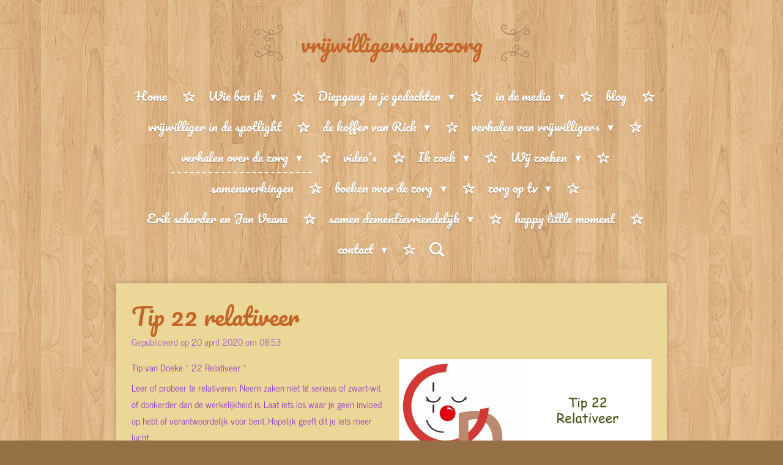

--- FILE ---
content_type: text/html; charset=UTF-8
request_url: https://www.vrijwilligersindezorg.nl/verhalen-over-de-zorg/door-de-ogen-van-1/contactclown-doeke/429684_tip-22-relativeer
body_size: 18764
content:
<!DOCTYPE html>
<html lang="nl">
    <head>
        <meta http-equiv="Content-Type" content="text/html; charset=utf-8">
        <meta name="viewport" content="width=device-width, initial-scale=1.0, maximum-scale=5.0">
        <meta http-equiv="X-UA-Compatible" content="IE=edge">
        <link rel="canonical" href="https://www.vrijwilligersindezorg.nl/verhalen-over-de-zorg/door-de-ogen-van-1/contactclown-doeke/429684_tip-22-relativeer">
        <link rel="sitemap" type="application/xml" href="https://www.vrijwilligersindezorg.nl/sitemap.xml">
        <meta property="og:title" content="Tip 22 relativeer / contactclown doeke / door de ogen van..... / verhalen over de zorg | vrijwilligersindezorg">
        <meta property="og:url" content="https://www.vrijwilligersindezorg.nl/verhalen-over-de-zorg/door-de-ogen-van-1/contactclown-doeke/429684_tip-22-relativeer">
        <base href="https://www.vrijwilligersindezorg.nl/">
        <meta name="description" property="og:description" content="Tip van Doeke ~ 22 Relativeer ~">
                <script nonce="798d033251a325ddf166d07ae61bb094">
            
            window.JOUWWEB = window.JOUWWEB || {};
            window.JOUWWEB.application = window.JOUWWEB.application || {};
            window.JOUWWEB.application = {"backends":[{"domain":"jouwweb.nl","freeDomain":"jouwweb.site"},{"domain":"webador.com","freeDomain":"webadorsite.com"},{"domain":"webador.de","freeDomain":"webadorsite.com"},{"domain":"webador.fr","freeDomain":"webadorsite.com"},{"domain":"webador.es","freeDomain":"webadorsite.com"},{"domain":"webador.it","freeDomain":"webadorsite.com"},{"domain":"jouwweb.be","freeDomain":"jouwweb.site"},{"domain":"webador.ie","freeDomain":"webadorsite.com"},{"domain":"webador.co.uk","freeDomain":"webadorsite.com"},{"domain":"webador.at","freeDomain":"webadorsite.com"},{"domain":"webador.be","freeDomain":"webadorsite.com"},{"domain":"webador.ch","freeDomain":"webadorsite.com"},{"domain":"webador.ch","freeDomain":"webadorsite.com"},{"domain":"webador.mx","freeDomain":"webadorsite.com"},{"domain":"webador.com","freeDomain":"webadorsite.com"},{"domain":"webador.dk","freeDomain":"webadorsite.com"},{"domain":"webador.se","freeDomain":"webadorsite.com"},{"domain":"webador.no","freeDomain":"webadorsite.com"},{"domain":"webador.fi","freeDomain":"webadorsite.com"},{"domain":"webador.ca","freeDomain":"webadorsite.com"},{"domain":"webador.ca","freeDomain":"webadorsite.com"},{"domain":"webador.pl","freeDomain":"webadorsite.com"},{"domain":"webador.com.au","freeDomain":"webadorsite.com"},{"domain":"webador.nz","freeDomain":"webadorsite.com"}],"editorLocale":"nl-NL","editorTimezone":"Europe\/Amsterdam","editorLanguage":"nl","analytics4TrackingId":"G-E6PZPGE4QM","analyticsDimensions":[],"backendDomain":"www.jouwweb.nl","backendShortDomain":"jouwweb.nl","backendKey":"jouwweb-nl","freeWebsiteDomain":"jouwweb.site","noSsl":false,"build":{"reference":"fec0291"},"linkHostnames":["www.jouwweb.nl","www.webador.com","www.webador.de","www.webador.fr","www.webador.es","www.webador.it","www.jouwweb.be","www.webador.ie","www.webador.co.uk","www.webador.at","www.webador.be","www.webador.ch","fr.webador.ch","www.webador.mx","es.webador.com","www.webador.dk","www.webador.se","www.webador.no","www.webador.fi","www.webador.ca","fr.webador.ca","www.webador.pl","www.webador.com.au","www.webador.nz"],"assetsUrl":"https:\/\/assets.jwwb.nl","loginUrl":"https:\/\/www.jouwweb.nl\/inloggen","publishUrl":"https:\/\/www.jouwweb.nl\/v2\/website\/1003041\/publish-proxy","adminUserOrIp":false,"pricing":{"plans":{"lite":{"amount":"700","currency":"EUR"},"pro":{"amount":"1200","currency":"EUR"},"business":{"amount":"2400","currency":"EUR"}},"yearlyDiscount":{"price":{"amount":"2400","currency":"EUR"},"ratio":0.17,"percent":"17%","discountPrice":{"amount":"2400","currency":"EUR"},"termPricePerMonth":{"amount":"1200","currency":"EUR"},"termPricePerYear":{"amount":"12000","currency":"EUR"}}},"hcUrl":{"add-product-variants":"https:\/\/help.jouwweb.nl\/hc\/nl\/articles\/28594307773201","basic-vs-advanced-shipping":"https:\/\/help.jouwweb.nl\/hc\/nl\/articles\/28594268794257","html-in-head":"https:\/\/help.jouwweb.nl\/hc\/nl\/articles\/28594336422545","link-domain-name":"https:\/\/help.jouwweb.nl\/hc\/nl\/articles\/28594325307409","optimize-for-mobile":"https:\/\/help.jouwweb.nl\/hc\/nl\/articles\/28594312927121","seo":"https:\/\/help.jouwweb.nl\/hc\/nl\/sections\/28507243966737","transfer-domain-name":"https:\/\/help.jouwweb.nl\/hc\/nl\/articles\/28594325232657","website-not-secure":"https:\/\/help.jouwweb.nl\/hc\/nl\/articles\/28594252935825"}};
            window.JOUWWEB.brand = {"type":"jouwweb","name":"JouwWeb","domain":"JouwWeb.nl","supportEmail":"support@jouwweb.nl"};
                    
                window.JOUWWEB = window.JOUWWEB || {};
                window.JOUWWEB.websiteRendering = {"locale":"nl-NL","timezone":"Europe\/Amsterdam","routes":{"api\/upload\/product-field":"\/_api\/upload\/product-field","checkout\/cart":"\/winkelwagen","payment":"\/bestelling-afronden\/:publicOrderId","payment\/forward":"\/bestelling-afronden\/:publicOrderId\/forward","public-order":"\/bestelling\/:publicOrderId","checkout\/authorize":"\/winkelwagen\/authorize\/:gateway","wishlist":"\/verlanglijst"}};
                                                    window.JOUWWEB.website = {"id":1003041,"locale":"nl-NL","enabled":true,"title":"vrijwilligersindezorg","hasTitle":true,"roleOfLoggedInUser":null,"ownerLocale":"nl-NL","plan":"pro","freeWebsiteDomain":"jouwweb.site","backendKey":"jouwweb-nl","currency":"EUR","defaultLocale":"nl-NL","url":"https:\/\/www.vrijwilligersindezorg.nl\/","homepageSegmentId":3831540,"category":"website","isOffline":false,"isPublished":true,"locales":["nl-NL"],"allowed":{"ads":false,"credits":true,"externalLinks":true,"slideshow":true,"customDefaultSlideshow":true,"hostedAlbums":true,"moderators":true,"mailboxQuota":2,"statisticsVisitors":true,"statisticsDetailed":true,"statisticsMonths":3,"favicon":true,"password":true,"freeDomains":0,"freeMailAccounts":1,"canUseLanguages":false,"fileUpload":true,"legacyFontSize":false,"webshop":true,"products":10,"imageText":false,"search":true,"audioUpload":true,"videoUpload":0,"allowDangerousForms":false,"allowHtmlCode":true,"mobileBar":true,"sidebar":true,"poll":false,"allowCustomForms":true,"allowBusinessListing":true,"allowCustomAnalytics":true,"allowAccountingLink":true,"digitalProducts":false,"sitemapElement":false},"mobileBar":{"enabled":true,"theme":"light","email":{"active":true,"value":"anjaheesbeen10@gmail.com"},"location":{"active":true,"value":"Copernicuslaan 70, den bosch"},"phone":{"active":true,"value":"+31610449688"},"whatsapp":{"active":false},"social":{"active":true,"network":"facebook","value":"vrijwilligersinzorg"}},"webshop":{"enabled":false,"currency":"EUR","taxEnabled":false,"taxInclusive":true,"vatDisclaimerVisible":false,"orderNotice":"<p>Indien u speciale wensen heeft kunt u deze doorgeven via het Opmerkingen-veld in de laatste stap.<\/p>","orderConfirmation":"<p>Hartelijk bedankt voor uw bestelling! U ontvangt zo spoedig mogelijk bericht van ons over de afhandeling van uw bestelling.<\/p>","freeShipping":false,"freeShippingAmount":"0.00","shippingDisclaimerVisible":false,"pickupAllowed":false,"couponAllowed":false,"detailsPageAvailable":true,"socialMediaVisible":true,"termsPage":null,"termsPageUrl":null,"extraTerms":null,"pricingVisible":true,"orderButtonVisible":true,"shippingAdvanced":false,"shippingAdvancedBackEnd":false,"soldOutVisible":true,"backInStockNotificationEnabled":false,"canAddProducts":true,"nextOrderNumber":1,"allowedServicePoints":[],"sendcloudConfigured":false,"sendcloudFallbackPublicKey":"a3d50033a59b4a598f1d7ce7e72aafdf","taxExemptionAllowed":true,"invoiceComment":null,"emptyCartVisible":false,"minimumOrderPrice":null,"productNumbersEnabled":false,"wishlistEnabled":false,"hideTaxOnCart":false},"isTreatedAsWebshop":false};                            window.JOUWWEB.cart = {"products":[],"coupon":null,"shippingCountryCode":null,"shippingChoice":null,"breakdown":[]};                            window.JOUWWEB.scripts = [];                        window.parent.JOUWWEB.colorPalette = window.JOUWWEB.colorPalette;
        </script>
                <title>Tip 22 relativeer / contactclown doeke / door de ogen van..... / verhalen over de zorg | vrijwilligersindezorg</title>
                                            <link href="https://primary.jwwb.nl/public/g/k/a/temp-xbcmvpnbjfyuxctusmij/touch-icon-iphone.png?bust=1541513849" rel="apple-touch-icon" sizes="60x60">                                                <link href="https://primary.jwwb.nl/public/g/k/a/temp-xbcmvpnbjfyuxctusmij/touch-icon-ipad.png?bust=1541513849" rel="apple-touch-icon" sizes="76x76">                                                <link href="https://primary.jwwb.nl/public/g/k/a/temp-xbcmvpnbjfyuxctusmij/touch-icon-iphone-retina.png?bust=1541513849" rel="apple-touch-icon" sizes="120x120">                                                <link href="https://primary.jwwb.nl/public/g/k/a/temp-xbcmvpnbjfyuxctusmij/touch-icon-ipad-retina.png?bust=1541513849" rel="apple-touch-icon" sizes="152x152">                                                <link href="https://primary.jwwb.nl/public/g/k/a/temp-xbcmvpnbjfyuxctusmij/favicon.png?bust=1541513849" rel="shortcut icon">                                                <link href="https://primary.jwwb.nl/public/g/k/a/temp-xbcmvpnbjfyuxctusmij/favicon.png?bust=1541513849" rel="icon">                                        <meta property="og:image" content="https&#x3A;&#x2F;&#x2F;primary.jwwb.nl&#x2F;public&#x2F;g&#x2F;k&#x2F;a&#x2F;temp-xbcmvpnbjfyuxctusmij&#x2F;4c53dh&#x2F;22Relativeer.jpg&#x3F;enable-io&#x3D;true&amp;enable&#x3D;upscale&amp;fit&#x3D;bounds&amp;width&#x3D;1200">
                                    <meta name="twitter:card" content="summary_large_image">
                        <meta property="twitter:image" content="https&#x3A;&#x2F;&#x2F;primary.jwwb.nl&#x2F;public&#x2F;g&#x2F;k&#x2F;a&#x2F;temp-xbcmvpnbjfyuxctusmij&#x2F;4c53dh&#x2F;22Relativeer.jpg&#x3F;enable-io&#x3D;true&amp;enable&#x3D;upscale&amp;fit&#x3D;bounds&amp;width&#x3D;1200">
                                                    <meta name="google-site-verification" content="_3WqzpqKZmJ12nh1d3RzXPTT4g4x9e4db69iE5BA5jI" />                            <script src="https://www.google.com/recaptcha/enterprise.js?hl=nl&amp;render=explicit" nonce="798d033251a325ddf166d07ae61bb094" data-turbo-track="reload"></script>
<link rel="stylesheet" type="text/css" href="https://assets.jwwb.nl/assets/templates/cupcake/fonts/css/fontello-embedded.css?bust=6c6d9f6d7dd7e818f8e2" nonce="798d033251a325ddf166d07ae61bb094" data-turbo-track="dynamic">
<script src="https://plausible.io/js/script.manual.js" nonce="798d033251a325ddf166d07ae61bb094" data-turbo-track="reload" defer data-domain="shard16.jouwweb.nl"></script>
<link rel="stylesheet" type="text/css" href="https://gfonts.jwwb.nl/css?display=fallback&amp;family=News+Cycle%3A400%2C700%2C400italic%2C700italic%7CPacifico%3A400%2C700%2C400italic%2C700italic" nonce="798d033251a325ddf166d07ae61bb094" data-turbo-track="dynamic">
<script src="https://assets.jwwb.nl/assets/build/website-rendering/nl-NL.js?bust=af8dcdef13a1895089e9" nonce="798d033251a325ddf166d07ae61bb094" data-turbo-track="reload" defer></script>
<script src="https://assets.jwwb.nl/assets/website-rendering/runtime.e9aaeab0c631cbd69aaa.js?bust=0df1501923f96b249330" nonce="798d033251a325ddf166d07ae61bb094" data-turbo-track="reload" defer></script>
<script src="https://assets.jwwb.nl/assets/website-rendering/103.3d75ec3708e54af67f50.js?bust=cb0aa3c978e146edbd0d" nonce="798d033251a325ddf166d07ae61bb094" data-turbo-track="reload" defer></script>
<script src="https://assets.jwwb.nl/assets/website-rendering/main.f656389ec507dc20f0cb.js?bust=d20d7cd648ba41ec2448" nonce="798d033251a325ddf166d07ae61bb094" data-turbo-track="reload" defer></script>
<link rel="preload" href="https://assets.jwwb.nl/assets/website-rendering/styles.e258e1c0caffe3e22b8c.css?bust=00dff845dced716b5f3e" as="style">
<link rel="preload" href="https://assets.jwwb.nl/assets/website-rendering/fonts/icons-website-rendering/font/website-rendering.woff2?bust=bd2797014f9452dadc8e" as="font" crossorigin>
<link rel="preconnect" href="https://gfonts.jwwb.nl">
<link rel="stylesheet" type="text/css" href="https://assets.jwwb.nl/assets/website-rendering/styles.e258e1c0caffe3e22b8c.css?bust=00dff845dced716b5f3e" nonce="798d033251a325ddf166d07ae61bb094" data-turbo-track="dynamic">
<link rel="preconnect" href="https://assets.jwwb.nl">
<link rel="stylesheet" type="text/css" href="https://primary.jwwb.nl/public/g/k/a/temp-xbcmvpnbjfyuxctusmij/style.css?bust=1768565698" nonce="798d033251a325ddf166d07ae61bb094" data-turbo-track="dynamic">    </head>
    <body
        id="top"
        class="jw-is-no-slideshow jw-header-is-text jw-is-segment-post jw-is-frontend jw-is-no-sidebar jw-is-no-messagebar jw-is-no-touch-device jw-is-no-mobile"
                                    data-jouwweb-page="429684"
                                                data-jouwweb-segment-id="429684"
                                                data-jouwweb-segment-type="post"
                                                data-template-threshold="900"
                                                data-template-name="cupcake"
                            itemscope
        itemtype="https://schema.org/NewsArticle"
    >
                                    <meta itemprop="url" content="https://www.vrijwilligersindezorg.nl/verhalen-over-de-zorg/door-de-ogen-van-1/contactclown-doeke/429684_tip-22-relativeer">
        <a href="#main-content" class="jw-skip-link">
            Ga direct naar de hoofdinhoud        </a>
        <div class="jw-background"></div>
        <div class="jw-body">
            <div class="jw-mobile-menu jw-mobile-is-text js-mobile-menu">
            <button
            type="button"
            class="jw-mobile-menu__button jw-mobile-search-button"
            aria-label="Zoek binnen website"
        >
            <span class="jw-icon-search"></span>
        </button>
        <div class="jw-mobile-header jw-mobile-header--text">
        <a            class="jw-mobile-header-content"
                            href="/"
                        >
                                        <div class="jw-mobile-text">
                    vrijwilligersindezorg                </div>
                    </a>
    </div>

    
            <button
            type="button"
            class="jw-mobile-menu__button jw-mobile-toggle"
            aria-label="Open / sluit menu"
        >
            <span class="jw-icon-burger"></span>
        </button>
    </div>
    <div class="jw-mobile-menu-search jw-mobile-menu-search--hidden">
        <form
            action="/zoeken"
            method="get"
            class="jw-mobile-menu-search__box"
        >
            <input
                type="text"
                name="q"
                value=""
                placeholder="Zoeken..."
                class="jw-mobile-menu-search__input"
                aria-label="Zoeken"
            >
            <button type="submit" class="jw-btn jw-btn--style-flat jw-mobile-menu-search__button" aria-label="Zoeken">
                <span class="website-rendering-icon-search" aria-hidden="true"></span>
            </button>
            <button type="button" class="jw-btn jw-btn--style-flat jw-mobile-menu-search__button js-cancel-search" aria-label="Zoekopdracht annuleren">
                <span class="website-rendering-icon-cancel" aria-hidden="true"></span>
            </button>
        </form>
    </div>
            <div class="wrapper js-topbar-content-container">
    <header>
        <div class="clearfix header-wrap">
            <div class="logo">
                <div class="jw-header-logo">
        <div
    class="jw-header jw-header-title-container jw-header-text jw-header-text-toggle"
    data-stylable="true"
>
    <a        id="jw-header-title"
        class="jw-header-title"
                    href="/"
            >
        vrijwilligersindezorg    </a>
</div>
</div>
            </div>
        </div>
        <nav class="menu jw-menu-copy">
            <ul
    id="jw-menu"
    class="jw-menu jw-menu-horizontal"
            >
            <li
    class="jw-menu-item"
>
        <a        class="jw-menu-link"
        href="/"                                            data-page-link-id="3831540"
                            >
                <span class="">
            Home        </span>
            </a>
                </li>
            <li
    class="jw-menu-item jw-menu-has-submenu"
>
        <a        class="jw-menu-link"
        href="/wie-ben-ik"                                            data-page-link-id="3832222"
                            >
                <span class="">
            Wie ben ik        </span>
                    <span class="jw-arrow jw-arrow-toplevel"></span>
            </a>
                    <ul
            class="jw-submenu"
                    >
                            <li
    class="jw-menu-item"
>
        <a        class="jw-menu-link"
        href="/wie-ben-ik/voor-wie"                                            data-page-link-id="3851580"
                            >
                <span class="">
            voor wie        </span>
            </a>
                </li>
                            <li
    class="jw-menu-item"
>
        <a        class="jw-menu-link"
        href="/wie-ben-ik/mijn-werk"                                            data-page-link-id="3841960"
                            >
                <span class="">
            mijn werk        </span>
            </a>
                </li>
                    </ul>
        </li>
            <li
    class="jw-menu-item jw-menu-has-submenu"
>
        <a        class="jw-menu-link"
        href="/diepgang-in-je-gedachten"                                            data-page-link-id="6182105"
                            >
                <span class="">
            Diepgang in je gedachten        </span>
                    <span class="jw-arrow jw-arrow-toplevel"></span>
            </a>
                    <ul
            class="jw-submenu"
                    >
                            <li
    class="jw-menu-item"
>
        <a        class="jw-menu-link"
        href="/diepgang-in-je-gedachten/hein-stufkens"                                            data-page-link-id="6222906"
                            >
                <span class="">
            Hein Stufkens        </span>
            </a>
                </li>
                            <li
    class="jw-menu-item"
>
        <a        class="jw-menu-link"
        href="/diepgang-in-je-gedachten/de-verwondering-op-tv"                                            data-page-link-id="7007701"
                            >
                <span class="">
            De Verwondering op tv        </span>
            </a>
                </li>
                            <li
    class="jw-menu-item"
>
        <a        class="jw-menu-link"
        href="/diepgang-in-je-gedachten/verwondering-tijschrift"                                            data-page-link-id="7401880"
                            >
                <span class="">
            Verwondering Tijschrift        </span>
            </a>
                </li>
                    </ul>
        </li>
            <li
    class="jw-menu-item jw-menu-has-submenu"
>
        <a        class="jw-menu-link"
        href="/in-de-media"                                            data-page-link-id="6361882"
                            >
                <span class="">
            in de media        </span>
                    <span class="jw-arrow jw-arrow-toplevel"></span>
            </a>
                    <ul
            class="jw-submenu"
                    >
                            <li
    class="jw-menu-item"
>
        <a        class="jw-menu-link"
        href="/in-de-media/in-de-vriendin"                                            data-page-link-id="4558458"
                            >
                <span class="">
            In de vriendin        </span>
            </a>
                </li>
                            <li
    class="jw-menu-item"
>
        <a        class="jw-menu-link"
        href="/in-de-media/op-de-radio"                                            data-page-link-id="4780535"
                            >
                <span class="">
            op de radio        </span>
            </a>
                </li>
                    </ul>
        </li>
            <li
    class="jw-menu-item"
>
        <a        class="jw-menu-link"
        href="/blog"                                            data-page-link-id="3831859"
                            >
                <span class="">
            blog        </span>
            </a>
                </li>
            <li
    class="jw-menu-item"
>
        <a        class="jw-menu-link"
        href="/vrijwilliger-in-de-spotlight"                                            data-page-link-id="4800447"
                            >
                <span class="">
            vrijwilliger in de spotlight        </span>
            </a>
                </li>
            <li
    class="jw-menu-item jw-menu-has-submenu"
>
        <a        class="jw-menu-link"
        href="/de-koffer-van-rick"                                            data-page-link-id="4653500"
                            >
                <span class="">
            de koffer van Rick        </span>
                    <span class="jw-arrow jw-arrow-toplevel"></span>
            </a>
                    <ul
            class="jw-submenu"
                    >
                            <li
    class="jw-menu-item"
>
        <a        class="jw-menu-link"
        href="/de-koffer-van-rick/blog-koffer-van-rick"                                            data-page-link-id="4653527"
                            >
                <span class="">
            blog koffer van Rick        </span>
            </a>
                </li>
                            <li
    class="jw-menu-item"
>
        <a        class="jw-menu-link"
        href="/de-koffer-van-rick/links-waar-je-me-ook-kan-vinden"                                            data-page-link-id="4851343"
                            >
                <span class="">
            links waar je me ook kan vinden        </span>
            </a>
                </li>
                            <li
    class="jw-menu-item jw-menu-has-submenu"
>
        <a        class="jw-menu-link"
        href="/de-koffer-van-rick/op-tv"                                            data-page-link-id="4872715"
                            >
                <span class="">
            op tv        </span>
                    <span class="jw-arrow"></span>
            </a>
                    <ul
            class="jw-submenu"
                    >
                            <li
    class="jw-menu-item"
>
        <a        class="jw-menu-link"
        href="/de-koffer-van-rick/op-tv/1-vandaag"                                            data-page-link-id="4872743"
                            >
                <span class="">
            1 vandaag        </span>
            </a>
                </li>
                    </ul>
        </li>
                    </ul>
        </li>
            <li
    class="jw-menu-item jw-menu-has-submenu"
>
        <a        class="jw-menu-link"
        href="/verhalen-van-vrijwilligers"                                            data-page-link-id="3832527"
                            >
                <span class="">
            verhalen van vrijwilligers        </span>
                    <span class="jw-arrow jw-arrow-toplevel"></span>
            </a>
                    <ul
            class="jw-submenu"
                    >
                            <li
    class="jw-menu-item jw-menu-has-submenu"
>
        <a        class="jw-menu-link"
        href="/verhalen-van-vrijwilligers/door-de-ogen-van"                                            data-page-link-id="3874041"
                            >
                <span class="">
            door de ogen van.....        </span>
                    <span class="jw-arrow"></span>
            </a>
                    <ul
            class="jw-submenu"
                    >
                            <li
    class="jw-menu-item"
>
        <a        class="jw-menu-link"
        href="/verhalen-van-vrijwilligers/door-de-ogen-van/vrijwilligster-anja-van-wijk"                                            data-page-link-id="3954826"
                            >
                <span class="">
            Vrijwilligster Anja van wijk        </span>
            </a>
                </li>
                            <li
    class="jw-menu-item"
>
        <a        class="jw-menu-link"
        href="/verhalen-van-vrijwilligers/door-de-ogen-van/zorg-met-het-hart"                                            data-page-link-id="4078349"
                            >
                <span class="">
            zorg met het hart        </span>
            </a>
                </li>
                    </ul>
        </li>
                            <li
    class="jw-menu-item jw-menu-has-submenu"
>
        <a        class="jw-menu-link"
        href="/verhalen-van-vrijwilligers/mijn-verhaal"                                            data-page-link-id="3873978"
                            >
                <span class="">
            mijn verhaal        </span>
                    <span class="jw-arrow"></span>
            </a>
                    <ul
            class="jw-submenu"
                    >
                            <li
    class="jw-menu-item"
>
        <a        class="jw-menu-link"
        href="/verhalen-van-vrijwilligers/mijn-verhaal/het-verhaal-van-inge-en-ria"                                            data-page-link-id="5839252"
                            >
                <span class="">
            Het verhaal van Inge en Ria        </span>
            </a>
                </li>
                            <li
    class="jw-menu-item"
>
        <a        class="jw-menu-link"
        href="/verhalen-van-vrijwilligers/mijn-verhaal/koosje-de-leeuw"                                            data-page-link-id="3874004"
                            >
                <span class="">
            Koosje de Leeuw        </span>
            </a>
                </li>
                            <li
    class="jw-menu-item"
>
        <a        class="jw-menu-link"
        href="/verhalen-van-vrijwilligers/mijn-verhaal/willie-velinga"                                            data-page-link-id="4066609"
                            >
                <span class="">
            willie Velinga        </span>
            </a>
                </li>
                            <li
    class="jw-menu-item"
>
        <a        class="jw-menu-link"
        href="/verhalen-van-vrijwilligers/mijn-verhaal/anny-scheffers"                                            data-page-link-id="4067803"
                            >
                <span class="">
            Anny Scheffers        </span>
            </a>
                </li>
                            <li
    class="jw-menu-item"
>
        <a        class="jw-menu-link"
        href="/verhalen-van-vrijwilligers/mijn-verhaal/lenny-botter"                                            data-page-link-id="4142105"
                            >
                <span class="">
            lenny botter        </span>
            </a>
                </li>
                            <li
    class="jw-menu-item"
>
        <a        class="jw-menu-link"
        href="/verhalen-van-vrijwilligers/mijn-verhaal/manon-van-den-heuvel"                                            data-page-link-id="4162214"
                            >
                <span class="">
            manon van den Heuvel        </span>
            </a>
                </li>
                            <li
    class="jw-menu-item"
>
        <a        class="jw-menu-link"
        href="/verhalen-van-vrijwilligers/mijn-verhaal/bas-van-de-kimme"                                            data-page-link-id="4172685"
                            >
                <span class="">
            bas van de kimme        </span>
            </a>
                </li>
                            <li
    class="jw-menu-item"
>
        <a        class="jw-menu-link"
        href="/verhalen-van-vrijwilligers/mijn-verhaal/sjan-pennings"                                            data-page-link-id="4189277"
                            >
                <span class="">
            Sjan Pennings        </span>
            </a>
                </li>
                            <li
    class="jw-menu-item"
>
        <a        class="jw-menu-link"
        href="/verhalen-van-vrijwilligers/mijn-verhaal/mark-goeman"                                            data-page-link-id="4207211"
                            >
                <span class="">
            Mark Goeman        </span>
            </a>
                </li>
                            <li
    class="jw-menu-item"
>
        <a        class="jw-menu-link"
        href="/verhalen-van-vrijwilligers/mijn-verhaal/cynthia-amelsbeek"                                            data-page-link-id="4189223"
                            >
                <span class="">
            Cynthia Amelsbeek        </span>
            </a>
                </li>
                            <li
    class="jw-menu-item"
>
        <a        class="jw-menu-link"
        href="/verhalen-van-vrijwilligers/mijn-verhaal/petra-van-limpt"                                            data-page-link-id="4457064"
                            >
                <span class="">
            Petra van Limpt        </span>
            </a>
                </li>
                            <li
    class="jw-menu-item"
>
        <a        class="jw-menu-link"
        href="/verhalen-van-vrijwilligers/mijn-verhaal/dora-janssen-hatjauw"                                            data-page-link-id="4765630"
                            >
                <span class="">
            Dora Janssen-hatjauw        </span>
            </a>
                </li>
                            <li
    class="jw-menu-item"
>
        <a        class="jw-menu-link"
        href="/verhalen-van-vrijwilligers/mijn-verhaal/roos-schell"                                            data-page-link-id="4765660"
                            >
                <span class="">
            Roos Schell        </span>
            </a>
                </li>
                    </ul>
        </li>
                            <li
    class="jw-menu-item jw-menu-has-submenu"
>
        <a        class="jw-menu-link"
        href="/verhalen-van-vrijwilligers/vraag-en-antwoord"                                            data-page-link-id="3847987"
                            >
                <span class="">
            vraag en antwoord        </span>
                    <span class="jw-arrow"></span>
            </a>
                    <ul
            class="jw-submenu"
                    >
                            <li
    class="jw-menu-item"
>
        <a        class="jw-menu-link"
        href="/verhalen-van-vrijwilligers/vraag-en-antwoord/chantal-schouten"                                            data-page-link-id="4067900"
                            >
                <span class="">
            Chantal Schouten        </span>
            </a>
                </li>
                    </ul>
        </li>
                    </ul>
        </li>
            <li
    class="jw-menu-item jw-menu-has-submenu jw-menu-is-active"
>
        <a        class="jw-menu-link js-active-menu-item"
        href="/verhalen-over-de-zorg"                                            data-page-link-id="3845098"
                            >
                <span class="">
            verhalen over de zorg        </span>
                    <span class="jw-arrow jw-arrow-toplevel"></span>
            </a>
                    <ul
            class="jw-submenu"
                    >
                            <li
    class="jw-menu-item"
>
        <a        class="jw-menu-link"
        href="/verhalen-over-de-zorg/corona-verhalen"                                            data-page-link-id="5092699"
                            >
                <span class="">
            Corona verhalen        </span>
            </a>
                </li>
                            <li
    class="jw-menu-item jw-menu-has-submenu"
>
        <a        class="jw-menu-link"
        href="/verhalen-over-de-zorg/leven-met-een-beperking"                                            data-page-link-id="4597472"
                            >
                <span class="">
            leven met een beperking        </span>
                    <span class="jw-arrow"></span>
            </a>
                    <ul
            class="jw-submenu"
                    >
                            <li
    class="jw-menu-item jw-menu-has-submenu"
>
        <a        class="jw-menu-link"
        href="/verhalen-over-de-zorg/leven-met-een-beperking/anja-van-wijk"                                            data-page-link-id="4620112"
                            >
                <span class="">
            Anja van Wijk        </span>
                    <span class="jw-arrow"></span>
            </a>
                    <ul
            class="jw-submenu"
                    >
                            <li
    class="jw-menu-item"
>
        <a        class="jw-menu-link"
        href="/verhalen-over-de-zorg/leven-met-een-beperking/anja-van-wijk/blogs-cp-nederland"                                            data-page-link-id="7121823"
                            >
                <span class="">
            blogs CP Nederland        </span>
            </a>
                </li>
                    </ul>
        </li>
                            <li
    class="jw-menu-item"
>
        <a        class="jw-menu-link"
        href="/verhalen-over-de-zorg/leven-met-een-beperking/mariska-elfrink"                                            data-page-link-id="4597543"
                            >
                <span class="">
            Mariska Elfrink        </span>
            </a>
                </li>
                            <li
    class="jw-menu-item"
>
        <a        class="jw-menu-link"
        href="/verhalen-over-de-zorg/leven-met-een-beperking/stephanie-kaars"                                            data-page-link-id="4872567"
                            >
                <span class="">
            Stephanie Kaars        </span>
            </a>
                </li>
                            <li
    class="jw-menu-item"
>
        <a        class="jw-menu-link"
        href="/verhalen-over-de-zorg/leven-met-een-beperking/podcast-onbeperkt-uniek-sporten"                                            data-page-link-id="6233329"
                            >
                <span class="">
            Podcast Onbeperkt uniek sporten        </span>
            </a>
                </li>
                            <li
    class="jw-menu-item"
>
        <a        class="jw-menu-link"
        href="/verhalen-over-de-zorg/leven-met-een-beperking/geert-jan-den-hengst"                                            data-page-link-id="6886168"
                            >
                <span class="">
            geert jan den Hengst        </span>
            </a>
                </li>
                    </ul>
        </li>
                            <li
    class="jw-menu-item jw-menu-has-submenu jw-menu-is-active"
>
        <a        class="jw-menu-link js-active-menu-item"
        href="/verhalen-over-de-zorg/door-de-ogen-van-1"                                            data-page-link-id="3875372"
                            >
                <span class="">
            door de ogen van.....        </span>
                    <span class="jw-arrow"></span>
            </a>
                    <ul
            class="jw-submenu"
                    >
                            <li
    class="jw-menu-item"
>
        <a        class="jw-menu-link"
        href="/verhalen-over-de-zorg/door-de-ogen-van-1/zuster-wendeline"                                            data-page-link-id="3875424"
                            >
                <span class="">
            zuster Wendeline        </span>
            </a>
                </li>
                            <li
    class="jw-menu-item jw-menu-is-active"
>
        <a        class="jw-menu-link js-active-menu-item"
        href="/verhalen-over-de-zorg/door-de-ogen-van-1/contactclown-doeke"                                            data-page-link-id="3894288"
                            >
                <span class="">
            contactclown doeke        </span>
            </a>
                </li>
                            <li
    class="jw-menu-item"
>
        <a        class="jw-menu-link"
        href="/verhalen-over-de-zorg/door-de-ogen-van-1/tommie-niessen"                                            data-page-link-id="4286047"
                            >
                <span class="">
            Tommie Niessen        </span>
            </a>
                </li>
                            <li
    class="jw-menu-item"
>
        <a        class="jw-menu-link"
        href="/verhalen-over-de-zorg/door-de-ogen-van-1/een-nieuwe-kijk-op-pg"                                            data-page-link-id="4431018"
                            >
                <span class="">
            Een nieuwe kijk op pg        </span>
            </a>
                </li>
                            <li
    class="jw-menu-item"
>
        <a        class="jw-menu-link"
        href="/verhalen-over-de-zorg/door-de-ogen-van-1/hans-cieremans"                                            data-page-link-id="4492071"
                            >
                <span class="">
            Hans Cieremans        </span>
            </a>
                </li>
                            <li
    class="jw-menu-item"
>
        <a        class="jw-menu-link"
        href="/verhalen-over-de-zorg/door-de-ogen-van-1/dementie-in-theater"                                            data-page-link-id="4614963"
                            >
                <span class="">
            Dementie in theater        </span>
            </a>
                </li>
                            <li
    class="jw-menu-item"
>
        <a        class="jw-menu-link"
        href="/verhalen-over-de-zorg/door-de-ogen-van-1/jenny-brakenhoff"                                            data-page-link-id="5112877"
                            >
                <span class="">
            Jenny Brakenhoff        </span>
            </a>
                </li>
                            <li
    class="jw-menu-item"
>
        <a        class="jw-menu-link"
        href="/verhalen-over-de-zorg/door-de-ogen-van-1/mariet-op-zorgavontuur"                                            data-page-link-id="5123339"
                            >
                <span class="">
            Mariët op zorgavontuur        </span>
            </a>
                </li>
                            <li
    class="jw-menu-item"
>
        <a        class="jw-menu-link"
        href="/verhalen-over-de-zorg/door-de-ogen-van-1/jacqueline-vlug"                                            data-page-link-id="6181698"
                            >
                <span class="">
            Jacqueline Vlug        </span>
            </a>
                </li>
                            <li
    class="jw-menu-item"
>
        <a        class="jw-menu-link"
        href="/verhalen-over-de-zorg/door-de-ogen-van-1/sonja-van-der-vlist"                                            data-page-link-id="7030390"
                            >
                <span class="">
            Sonja van der Vlist        </span>
            </a>
                </li>
                    </ul>
        </li>
                    </ul>
        </li>
            <li
    class="jw-menu-item"
>
        <a        class="jw-menu-link"
        href="/video-s"                                            data-page-link-id="3833182"
                            >
                <span class="">
            video&#039;s        </span>
            </a>
                </li>
            <li
    class="jw-menu-item jw-menu-has-submenu"
>
        <a        class="jw-menu-link"
        href="/ik-zoek"                                            data-page-link-id="3833984"
                            >
                <span class="">
            Ik zoek        </span>
                    <span class="jw-arrow jw-arrow-toplevel"></span>
            </a>
                    <ul
            class="jw-submenu"
                    >
                            <li
    class="jw-menu-item"
>
        <a        class="jw-menu-link"
        href="/ik-zoek/michiel-robbers"                                            data-page-link-id="4879792"
                            >
                <span class="">
            Michiel Robbers        </span>
            </a>
                </li>
                    </ul>
        </li>
            <li
    class="jw-menu-item jw-menu-has-submenu"
>
        <a        class="jw-menu-link"
        href="/wij-zoeken"                                            data-page-link-id="3834039"
                            >
                <span class="">
            Wij zoeken        </span>
                    <span class="jw-arrow jw-arrow-toplevel"></span>
            </a>
                    <ul
            class="jw-submenu"
                    >
                            <li
    class="jw-menu-item"
>
        <a        class="jw-menu-link"
        href="/wij-zoeken/van-neynsel"                                            data-page-link-id="3866484"
                            >
                <span class="">
            van neynsel        </span>
            </a>
                </li>
                            <li
    class="jw-menu-item"
>
        <a        class="jw-menu-link"
        href="/wij-zoeken/vivent"                                            data-page-link-id="4011535"
                            >
                <span class="">
            vivent        </span>
            </a>
                </li>
                            <li
    class="jw-menu-item"
>
        <a        class="jw-menu-link"
        href="/wij-zoeken/sailwise"                                            data-page-link-id="4207169"
                            >
                <span class="">
            sailwise        </span>
            </a>
                </li>
                            <li
    class="jw-menu-item"
>
        <a        class="jw-menu-link"
        href="/wij-zoeken/sailabillity"                                            data-page-link-id="4386960"
                            >
                <span class="">
            sailabillity        </span>
            </a>
                </li>
                    </ul>
        </li>
            <li
    class="jw-menu-item"
>
        <a        class="jw-menu-link"
        href="/samenwerkingen"                                            data-page-link-id="3833328"
                            >
                <span class="">
            samenwerkingen        </span>
            </a>
                </li>
            <li
    class="jw-menu-item jw-menu-has-submenu"
>
        <a        class="jw-menu-link"
        href="/boeken-over-de-zorg"                                            data-page-link-id="3954685"
                            >
                <span class="">
            boeken over de zorg        </span>
                    <span class="jw-arrow jw-arrow-toplevel"></span>
            </a>
                    <ul
            class="jw-submenu"
                    >
                            <li
    class="jw-menu-item"
>
        <a        class="jw-menu-link"
        href="/boeken-over-de-zorg/jij-bent-toch-mijn-dochter"                                            data-page-link-id="4430786"
                            >
                <span class="">
            Jij bent toch mijn dochter        </span>
            </a>
                </li>
                            <li
    class="jw-menu-item"
>
        <a        class="jw-menu-link"
        href="/boeken-over-de-zorg/gefeliciteerd-het-is-een-gehandicapt-kindje"                                            data-page-link-id="4872603"
                            >
                <span class="">
            Gefeliciteerd het is een ... gehandicapt kindje        </span>
            </a>
                </li>
                    </ul>
        </li>
            <li
    class="jw-menu-item jw-menu-has-submenu"
>
        <a        class="jw-menu-link"
        href="/zorg-op-tv"                                            data-page-link-id="4014655"
                            >
                <span class="">
            zorg op tv        </span>
                    <span class="jw-arrow jw-arrow-toplevel"></span>
            </a>
                    <ul
            class="jw-submenu"
                    >
                            <li
    class="jw-menu-item"
>
        <a        class="jw-menu-link"
        href="/zorg-op-tv/emma-wil-leven"                                            data-page-link-id="4039151"
                            >
                <span class="">
            emma wil leven        </span>
            </a>
                </li>
                            <li
    class="jw-menu-item"
>
        <a        class="jw-menu-link"
        href="/zorg-op-tv/documentaire-stuk"                                            data-page-link-id="4039169"
                            >
                <span class="">
            documentaire Stuk        </span>
            </a>
                </li>
                            <li
    class="jw-menu-item jw-menu-has-submenu"
>
        <a        class="jw-menu-link"
        href="/zorg-op-tv/rolstoel-road-movie"                                            data-page-link-id="4306708"
                            >
                <span class="">
            rolstoel road movie        </span>
                    <span class="jw-arrow"></span>
            </a>
                    <ul
            class="jw-submenu"
                    >
                            <li
    class="jw-menu-item"
>
        <a        class="jw-menu-link"
        href="/zorg-op-tv/rolstoel-road-movie/aflevering-1-3"                                            data-page-link-id="4306742"
                            >
                <span class="">
            aflevering 1        </span>
            </a>
                </li>
                    </ul>
        </li>
                            <li
    class="jw-menu-item"
>
        <a        class="jw-menu-link"
        href="/zorg-op-tv/topdokters"                                            data-page-link-id="4095393"
                            >
                <span class="">
            topdokters        </span>
            </a>
                </li>
                            <li
    class="jw-menu-item jw-menu-has-submenu"
>
        <a        class="jw-menu-link"
        href="/zorg-op-tv/zorg-uit-handen"                                            data-page-link-id="4519306"
                            >
                <span class="">
            zorg uit handen        </span>
                    <span class="jw-arrow"></span>
            </a>
                    <ul
            class="jw-submenu"
                    >
                            <li
    class="jw-menu-item"
>
        <a        class="jw-menu-link"
        href="/zorg-op-tv/zorg-uit-handen/aflevering-1-4"                                            data-page-link-id="4523552"
                            >
                <span class="">
            aflevering 1        </span>
            </a>
                </li>
                            <li
    class="jw-menu-item"
>
        <a        class="jw-menu-link"
        href="/zorg-op-tv/zorg-uit-handen/aflevering-2-3"                                            data-page-link-id="4539900"
                            >
                <span class="">
            aflevering 2        </span>
            </a>
                </li>
                            <li
    class="jw-menu-item"
>
        <a        class="jw-menu-link"
        href="/zorg-op-tv/zorg-uit-handen/aflevering-3"                                            data-page-link-id="4556883"
                            >
                <span class="">
            aflevering 3        </span>
            </a>
                </li>
                            <li
    class="jw-menu-item"
>
        <a        class="jw-menu-link"
        href="/zorg-op-tv/zorg-uit-handen/aflevering-4-1"                                            data-page-link-id="4577185"
                            >
                <span class="">
            aflevering 4        </span>
            </a>
                </li>
                            <li
    class="jw-menu-item"
>
        <a        class="jw-menu-link"
        href="/zorg-op-tv/zorg-uit-handen/aflevering-5"                                            data-page-link-id="4611667"
                            >
                <span class="">
            aflevering 5        </span>
            </a>
                </li>
                            <li
    class="jw-menu-item"
>
        <a        class="jw-menu-link"
        href="/zorg-op-tv/zorg-uit-handen/aflevering-6-1"                                            data-page-link-id="4611730"
                            >
                <span class="">
            aflevering 6        </span>
            </a>
                </li>
                    </ul>
        </li>
                            <li
    class="jw-menu-item"
>
        <a        class="jw-menu-link"
        href="/zorg-op-tv/de-verwondering-met-paula-irik"                                            data-page-link-id="4552842"
                            >
                <span class="">
            De verwondering met Paula Irik        </span>
            </a>
                </li>
                            <li
    class="jw-menu-item"
>
        <a        class="jw-menu-link"
        href="/zorg-op-tv/herinneringen-voor-het-leven"                                            data-page-link-id="4597801"
                            >
                <span class="">
            herinneringen voor het leven        </span>
            </a>
                </li>
                            <li
    class="jw-menu-item jw-menu-has-submenu"
>
        <a        class="jw-menu-link"
        href="/zorg-op-tv/uit-elkaar"                                            data-page-link-id="4643862"
                            >
                <span class="">
            uit elkaar        </span>
                    <span class="jw-arrow"></span>
            </a>
                    <ul
            class="jw-submenu"
                    >
                            <li
    class="jw-menu-item"
>
        <a        class="jw-menu-link"
        href="/zorg-op-tv/uit-elkaar/deel-1"                                            data-page-link-id="4653623"
                            >
                <span class="">
            deel 1        </span>
            </a>
                </li>
                            <li
    class="jw-menu-item"
>
        <a        class="jw-menu-link"
        href="/zorg-op-tv/uit-elkaar/deel-2"                                            data-page-link-id="4664880"
                            >
                <span class="">
            deel 2        </span>
            </a>
                </li>
                    </ul>
        </li>
                            <li
    class="jw-menu-item"
>
        <a        class="jw-menu-link"
        href="/zorg-op-tv/100-jaar-jong"                                            data-page-link-id="4835417"
                            >
                <span class="">
            100 jaar jong        </span>
            </a>
                </li>
                            <li
    class="jw-menu-item jw-menu-has-submenu"
>
        <a        class="jw-menu-link"
        href="/zorg-op-tv/over-mijn-lijk"                                            data-page-link-id="4845420"
                            >
                <span class="">
            over mijn lijk        </span>
                    <span class="jw-arrow"></span>
            </a>
                    <ul
            class="jw-submenu"
                    >
                            <li
    class="jw-menu-item"
>
        <a        class="jw-menu-link"
        href="/zorg-op-tv/over-mijn-lijk/aflevering-1-2"                                            data-page-link-id="4845421"
                            >
                <span class="">
            aflevering 1        </span>
            </a>
                </li>
                            <li
    class="jw-menu-item"
>
        <a        class="jw-menu-link"
        href="/zorg-op-tv/over-mijn-lijk/aflevering-2-5"                                            data-page-link-id="4886345"
                            >
                <span class="">
            aflevering 2        </span>
            </a>
                </li>
                            <li
    class="jw-menu-item"
>
        <a        class="jw-menu-link"
        href="/zorg-op-tv/over-mijn-lijk/aflevering-3-4"                                            data-page-link-id="4894677"
                            >
                <span class="">
            aflevering 3        </span>
            </a>
                </li>
                            <li
    class="jw-menu-item"
>
        <a        class="jw-menu-link"
        href="/zorg-op-tv/over-mijn-lijk/aflevering-4-4"                                            data-page-link-id="4933670"
                            >
                <span class="">
            aflevering 4        </span>
            </a>
                </li>
                            <li
    class="jw-menu-item"
>
        <a        class="jw-menu-link"
        href="/zorg-op-tv/over-mijn-lijk/aflevering-5-3"                                            data-page-link-id="4964362"
                            >
                <span class="">
            aflevering 5        </span>
            </a>
                </li>
                            <li
    class="jw-menu-item"
>
        <a        class="jw-menu-link"
        href="/zorg-op-tv/over-mijn-lijk/aflevering-6-3"                                            data-page-link-id="4964379"
                            >
                <span class="">
            aflevering 6        </span>
            </a>
                </li>
                    </ul>
        </li>
                            <li
    class="jw-menu-item jw-menu-has-submenu"
>
        <a        class="jw-menu-link"
        href="/zorg-op-tv/niet-zonder-ons"                                            data-page-link-id="4937829"
                            >
                <span class="">
            Niet zonder ons        </span>
                    <span class="jw-arrow"></span>
            </a>
                    <ul
            class="jw-submenu"
                    >
                            <li
    class="jw-menu-item"
>
        <a        class="jw-menu-link"
        href="/zorg-op-tv/niet-zonder-ons/aflevering-1-6"                                            data-page-link-id="4937832"
                            >
                <span class="">
            aflevering 1        </span>
            </a>
                </li>
                            <li
    class="jw-menu-item"
>
        <a        class="jw-menu-link"
        href="/zorg-op-tv/niet-zonder-ons/aflevering-2-6"                                            data-page-link-id="4953473"
                            >
                <span class="">
            aflevering 2        </span>
            </a>
                </li>
                            <li
    class="jw-menu-item"
>
        <a        class="jw-menu-link"
        href="/zorg-op-tv/niet-zonder-ons/aflevering-3-5"                                            data-page-link-id="5003676"
                            >
                <span class="">
            aflevering 3        </span>
            </a>
                </li>
                            <li
    class="jw-menu-item"
>
        <a        class="jw-menu-link"
        href="/zorg-op-tv/niet-zonder-ons/aflevering-4-5"                                            data-page-link-id="5003690"
                            >
                <span class="">
            aflevering 4        </span>
            </a>
                </li>
                            <li
    class="jw-menu-item"
>
        <a        class="jw-menu-link"
        href="/zorg-op-tv/niet-zonder-ons/aflevering-5-4"                                            data-page-link-id="5045018"
                            >
                <span class="">
            aflevering 5        </span>
            </a>
                </li>
                            <li
    class="jw-menu-item"
>
        <a        class="jw-menu-link"
        href="/zorg-op-tv/niet-zonder-ons/aflevering-6"                                            data-page-link-id="5045160"
                            >
                <span class="">
            aflevering 6        </span>
            </a>
                </li>
                    </ul>
        </li>
                            <li
    class="jw-menu-item jw-menu-has-submenu"
>
        <a        class="jw-menu-link"
        href="/zorg-op-tv/het-zal-me-een-zorg-zijn"                                            data-page-link-id="5873971"
                            >
                <span class="">
            het zal me een zorg zijn        </span>
                    <span class="jw-arrow"></span>
            </a>
                    <ul
            class="jw-submenu"
                    >
                            <li
    class="jw-menu-item"
>
        <a        class="jw-menu-link"
        href="/zorg-op-tv/het-zal-me-een-zorg-zijn/aflevering-1"                                            data-page-link-id="5879264"
                            >
                <span class="">
            aflevering 1        </span>
            </a>
                </li>
                            <li
    class="jw-menu-item"
>
        <a        class="jw-menu-link"
        href="/zorg-op-tv/het-zal-me-een-zorg-zijn/aflevering-2"                                            data-page-link-id="5953434"
                            >
                <span class="">
            aflevering 2        </span>
            </a>
                </li>
                            <li
    class="jw-menu-item"
>
        <a        class="jw-menu-link"
        href="/zorg-op-tv/het-zal-me-een-zorg-zijn/aflevering-3-2"                                            data-page-link-id="5953481"
                            >
                <span class="">
            aflevering 3        </span>
            </a>
                </li>
                    </ul>
        </li>
                            <li
    class="jw-menu-item"
>
        <a        class="jw-menu-link"
        href="/zorg-op-tv/kruispunt-viervoeters-in-de-zorg"                                            data-page-link-id="4872307"
                            >
                <span class="">
            kruispunt: viervoeters in de zorg        </span>
            </a>
                </li>
                            <li
    class="jw-menu-item"
>
        <a        class="jw-menu-link"
        href="/zorg-op-tv/publieke-tribune-over-dementie"                                            data-page-link-id="5007041"
                            >
                <span class="">
            publieke tribune over dementie        </span>
            </a>
                </li>
                            <li
    class="jw-menu-item"
>
        <a        class="jw-menu-link"
        href="/zorg-op-tv/marc-de-hond-tot-de-dood-ons-scheidt"                                            data-page-link-id="5712157"
                            >
                <span class="">
            Marc de Hond: Tot de dood ons scheidt        </span>
            </a>
                </li>
                            <li
    class="jw-menu-item"
>
        <a        class="jw-menu-link"
        href="/zorg-op-tv/hollandse-zaken-lockdown-in-het-verpleeghuis"                                            data-page-link-id="5849508"
                            >
                <span class="">
            hollandse zaken lockdown in het verpleeghuis        </span>
            </a>
                </li>
                            <li
    class="jw-menu-item"
>
        <a        class="jw-menu-link"
        href="/zorg-op-tv/kruispunt-aaibare-zorg"                                            data-page-link-id="6192199"
                            >
                <span class="">
            Kruispunt: Aaibare zorg        </span>
            </a>
                </li>
                            <li
    class="jw-menu-item"
>
        <a        class="jw-menu-link"
        href="/zorg-op-tv/als-mara-lacht"                                            data-page-link-id="6992334"
                            >
                <span class="">
            Als Mara lacht        </span>
            </a>
                </li>
                            <li
    class="jw-menu-item jw-menu-has-submenu"
>
        <a        class="jw-menu-link"
        href="/zorg-op-tv/mari-staat-op"                                            data-page-link-id="7625618"
                            >
                <span class="">
            Mari staat op        </span>
                    <span class="jw-arrow"></span>
            </a>
                    <ul
            class="jw-submenu"
                    >
                            <li
    class="jw-menu-item"
>
        <a        class="jw-menu-link"
        href="/zorg-op-tv/mari-staat-op/aflevering-1-1"                                            data-page-link-id="7629254"
                            >
                <span class="">
            aflevering 1        </span>
            </a>
                </li>
                            <li
    class="jw-menu-item"
>
        <a        class="jw-menu-link"
        href="/zorg-op-tv/mari-staat-op/aflevering-2-1"                                            data-page-link-id="7714088"
                            >
                <span class="">
            aflevering 2        </span>
            </a>
                </li>
                            <li
    class="jw-menu-item"
>
        <a        class="jw-menu-link"
        href="/zorg-op-tv/mari-staat-op/aflevering-3-1"                                            data-page-link-id="7714122"
                            >
                <span class="">
            aflevering 3        </span>
            </a>
                </li>
                    </ul>
        </li>
                    </ul>
        </li>
            <li
    class="jw-menu-item"
>
        <a        class="jw-menu-link"
        href="/erik-scherder-en-jan-veane"                                            data-page-link-id="4261459"
                            >
                <span class="">
            Erik scherder en Jan Veane        </span>
            </a>
                </li>
            <li
    class="jw-menu-item jw-menu-has-submenu"
>
        <a        class="jw-menu-link"
        href="/samen-dementievriendelijk"                                            data-page-link-id="4446964"
                            >
                <span class="">
            samen dementievriendelijk        </span>
                    <span class="jw-arrow jw-arrow-toplevel"></span>
            </a>
                    <ul
            class="jw-submenu"
                    >
                            <li
    class="jw-menu-item"
>
        <a        class="jw-menu-link"
        href="/samen-dementievriendelijk/verhalen-van-vrijwilligers-1"                                            data-page-link-id="4664908"
                            >
                <span class="">
            verhalen van vrijwilligers        </span>
            </a>
                </li>
                    </ul>
        </li>
            <li
    class="jw-menu-item"
>
        <a        class="jw-menu-link"
        href="/happy-little-moment"                                            data-page-link-id="4773476"
                            >
                <span class="">
            happy little moment        </span>
            </a>
                </li>
            <li
    class="jw-menu-item jw-menu-has-submenu"
>
        <a        class="jw-menu-link"
        href="/contact"                                            data-page-link-id="3832411"
                            >
                <span class="">
            contact        </span>
                    <span class="jw-arrow jw-arrow-toplevel"></span>
            </a>
                    <ul
            class="jw-submenu"
                    >
                            <li
    class="jw-menu-item"
>
        <a        class="jw-menu-link"
        href="https://www.facebook.com/vrijwilligersinzorg/?ref=br_rs"                    target="_blank"
                            rel="noopener"
                                            data-link-id="3848875"
                    >
                <span class="">
            facebook        </span>
            </a>
                </li>
                    </ul>
        </li>
            <li
    class="jw-menu-item jw-menu-search-item"
>
        <button        class="jw-menu-link jw-menu-link--icon jw-text-button"
                                                                    title="Zoeken"
            >
                                <span class="website-rendering-icon-search"></span>
                            <span class="hidden-desktop-horizontal-menu">
            Zoeken        </span>
            </button>
                
            <div class="jw-popover-container jw-popover-container--inline is-hidden">
                <div class="jw-popover-backdrop"></div>
                <div class="jw-popover">
                    <div class="jw-popover__arrow"></div>
                    <div class="jw-popover__content jw-section-white">
                        <form  class="jw-search" action="/zoeken" method="get">
                            
                            <input class="jw-search__input" type="text" name="q" value="" placeholder="Zoeken..." aria-label="Zoeken" >
                            <button class="jw-search__submit" type="submit" aria-label="Zoeken">
                                <span class="website-rendering-icon-search" aria-hidden="true"></span>
                            </button>
                        </form>
                    </div>
                </div>
            </div>
                        </li>
    
    </ul>

    <script nonce="798d033251a325ddf166d07ae61bb094" id="jw-mobile-menu-template" type="text/template">
        <ul id="jw-menu" class="jw-menu jw-menu-horizontal jw-menu-spacing--mobile-bar">
                            <li
    class="jw-menu-item"
>
        <a        class="jw-menu-link"
        href="/"                                            data-page-link-id="3831540"
                            >
                <span class="">
            Home        </span>
            </a>
                </li>
                            <li
    class="jw-menu-item jw-menu-has-submenu"
>
        <a        class="jw-menu-link"
        href="/wie-ben-ik"                                            data-page-link-id="3832222"
                            >
                <span class="">
            Wie ben ik        </span>
                    <span class="jw-arrow jw-arrow-toplevel"></span>
            </a>
                    <ul
            class="jw-submenu"
                    >
                            <li
    class="jw-menu-item"
>
        <a        class="jw-menu-link"
        href="/wie-ben-ik/voor-wie"                                            data-page-link-id="3851580"
                            >
                <span class="">
            voor wie        </span>
            </a>
                </li>
                            <li
    class="jw-menu-item"
>
        <a        class="jw-menu-link"
        href="/wie-ben-ik/mijn-werk"                                            data-page-link-id="3841960"
                            >
                <span class="">
            mijn werk        </span>
            </a>
                </li>
                    </ul>
        </li>
                            <li
    class="jw-menu-item jw-menu-has-submenu"
>
        <a        class="jw-menu-link"
        href="/diepgang-in-je-gedachten"                                            data-page-link-id="6182105"
                            >
                <span class="">
            Diepgang in je gedachten        </span>
                    <span class="jw-arrow jw-arrow-toplevel"></span>
            </a>
                    <ul
            class="jw-submenu"
                    >
                            <li
    class="jw-menu-item"
>
        <a        class="jw-menu-link"
        href="/diepgang-in-je-gedachten/hein-stufkens"                                            data-page-link-id="6222906"
                            >
                <span class="">
            Hein Stufkens        </span>
            </a>
                </li>
                            <li
    class="jw-menu-item"
>
        <a        class="jw-menu-link"
        href="/diepgang-in-je-gedachten/de-verwondering-op-tv"                                            data-page-link-id="7007701"
                            >
                <span class="">
            De Verwondering op tv        </span>
            </a>
                </li>
                            <li
    class="jw-menu-item"
>
        <a        class="jw-menu-link"
        href="/diepgang-in-je-gedachten/verwondering-tijschrift"                                            data-page-link-id="7401880"
                            >
                <span class="">
            Verwondering Tijschrift        </span>
            </a>
                </li>
                    </ul>
        </li>
                            <li
    class="jw-menu-item jw-menu-has-submenu"
>
        <a        class="jw-menu-link"
        href="/in-de-media"                                            data-page-link-id="6361882"
                            >
                <span class="">
            in de media        </span>
                    <span class="jw-arrow jw-arrow-toplevel"></span>
            </a>
                    <ul
            class="jw-submenu"
                    >
                            <li
    class="jw-menu-item"
>
        <a        class="jw-menu-link"
        href="/in-de-media/in-de-vriendin"                                            data-page-link-id="4558458"
                            >
                <span class="">
            In de vriendin        </span>
            </a>
                </li>
                            <li
    class="jw-menu-item"
>
        <a        class="jw-menu-link"
        href="/in-de-media/op-de-radio"                                            data-page-link-id="4780535"
                            >
                <span class="">
            op de radio        </span>
            </a>
                </li>
                    </ul>
        </li>
                            <li
    class="jw-menu-item"
>
        <a        class="jw-menu-link"
        href="/blog"                                            data-page-link-id="3831859"
                            >
                <span class="">
            blog        </span>
            </a>
                </li>
                            <li
    class="jw-menu-item"
>
        <a        class="jw-menu-link"
        href="/vrijwilliger-in-de-spotlight"                                            data-page-link-id="4800447"
                            >
                <span class="">
            vrijwilliger in de spotlight        </span>
            </a>
                </li>
                            <li
    class="jw-menu-item jw-menu-has-submenu"
>
        <a        class="jw-menu-link"
        href="/de-koffer-van-rick"                                            data-page-link-id="4653500"
                            >
                <span class="">
            de koffer van Rick        </span>
                    <span class="jw-arrow jw-arrow-toplevel"></span>
            </a>
                    <ul
            class="jw-submenu"
                    >
                            <li
    class="jw-menu-item"
>
        <a        class="jw-menu-link"
        href="/de-koffer-van-rick/blog-koffer-van-rick"                                            data-page-link-id="4653527"
                            >
                <span class="">
            blog koffer van Rick        </span>
            </a>
                </li>
                            <li
    class="jw-menu-item"
>
        <a        class="jw-menu-link"
        href="/de-koffer-van-rick/links-waar-je-me-ook-kan-vinden"                                            data-page-link-id="4851343"
                            >
                <span class="">
            links waar je me ook kan vinden        </span>
            </a>
                </li>
                            <li
    class="jw-menu-item jw-menu-has-submenu"
>
        <a        class="jw-menu-link"
        href="/de-koffer-van-rick/op-tv"                                            data-page-link-id="4872715"
                            >
                <span class="">
            op tv        </span>
                    <span class="jw-arrow"></span>
            </a>
                    <ul
            class="jw-submenu"
                    >
                            <li
    class="jw-menu-item"
>
        <a        class="jw-menu-link"
        href="/de-koffer-van-rick/op-tv/1-vandaag"                                            data-page-link-id="4872743"
                            >
                <span class="">
            1 vandaag        </span>
            </a>
                </li>
                    </ul>
        </li>
                    </ul>
        </li>
                            <li
    class="jw-menu-item jw-menu-has-submenu"
>
        <a        class="jw-menu-link"
        href="/verhalen-van-vrijwilligers"                                            data-page-link-id="3832527"
                            >
                <span class="">
            verhalen van vrijwilligers        </span>
                    <span class="jw-arrow jw-arrow-toplevel"></span>
            </a>
                    <ul
            class="jw-submenu"
                    >
                            <li
    class="jw-menu-item jw-menu-has-submenu"
>
        <a        class="jw-menu-link"
        href="/verhalen-van-vrijwilligers/door-de-ogen-van"                                            data-page-link-id="3874041"
                            >
                <span class="">
            door de ogen van.....        </span>
                    <span class="jw-arrow"></span>
            </a>
                    <ul
            class="jw-submenu"
                    >
                            <li
    class="jw-menu-item"
>
        <a        class="jw-menu-link"
        href="/verhalen-van-vrijwilligers/door-de-ogen-van/vrijwilligster-anja-van-wijk"                                            data-page-link-id="3954826"
                            >
                <span class="">
            Vrijwilligster Anja van wijk        </span>
            </a>
                </li>
                            <li
    class="jw-menu-item"
>
        <a        class="jw-menu-link"
        href="/verhalen-van-vrijwilligers/door-de-ogen-van/zorg-met-het-hart"                                            data-page-link-id="4078349"
                            >
                <span class="">
            zorg met het hart        </span>
            </a>
                </li>
                    </ul>
        </li>
                            <li
    class="jw-menu-item jw-menu-has-submenu"
>
        <a        class="jw-menu-link"
        href="/verhalen-van-vrijwilligers/mijn-verhaal"                                            data-page-link-id="3873978"
                            >
                <span class="">
            mijn verhaal        </span>
                    <span class="jw-arrow"></span>
            </a>
                    <ul
            class="jw-submenu"
                    >
                            <li
    class="jw-menu-item"
>
        <a        class="jw-menu-link"
        href="/verhalen-van-vrijwilligers/mijn-verhaal/het-verhaal-van-inge-en-ria"                                            data-page-link-id="5839252"
                            >
                <span class="">
            Het verhaal van Inge en Ria        </span>
            </a>
                </li>
                            <li
    class="jw-menu-item"
>
        <a        class="jw-menu-link"
        href="/verhalen-van-vrijwilligers/mijn-verhaal/koosje-de-leeuw"                                            data-page-link-id="3874004"
                            >
                <span class="">
            Koosje de Leeuw        </span>
            </a>
                </li>
                            <li
    class="jw-menu-item"
>
        <a        class="jw-menu-link"
        href="/verhalen-van-vrijwilligers/mijn-verhaal/willie-velinga"                                            data-page-link-id="4066609"
                            >
                <span class="">
            willie Velinga        </span>
            </a>
                </li>
                            <li
    class="jw-menu-item"
>
        <a        class="jw-menu-link"
        href="/verhalen-van-vrijwilligers/mijn-verhaal/anny-scheffers"                                            data-page-link-id="4067803"
                            >
                <span class="">
            Anny Scheffers        </span>
            </a>
                </li>
                            <li
    class="jw-menu-item"
>
        <a        class="jw-menu-link"
        href="/verhalen-van-vrijwilligers/mijn-verhaal/lenny-botter"                                            data-page-link-id="4142105"
                            >
                <span class="">
            lenny botter        </span>
            </a>
                </li>
                            <li
    class="jw-menu-item"
>
        <a        class="jw-menu-link"
        href="/verhalen-van-vrijwilligers/mijn-verhaal/manon-van-den-heuvel"                                            data-page-link-id="4162214"
                            >
                <span class="">
            manon van den Heuvel        </span>
            </a>
                </li>
                            <li
    class="jw-menu-item"
>
        <a        class="jw-menu-link"
        href="/verhalen-van-vrijwilligers/mijn-verhaal/bas-van-de-kimme"                                            data-page-link-id="4172685"
                            >
                <span class="">
            bas van de kimme        </span>
            </a>
                </li>
                            <li
    class="jw-menu-item"
>
        <a        class="jw-menu-link"
        href="/verhalen-van-vrijwilligers/mijn-verhaal/sjan-pennings"                                            data-page-link-id="4189277"
                            >
                <span class="">
            Sjan Pennings        </span>
            </a>
                </li>
                            <li
    class="jw-menu-item"
>
        <a        class="jw-menu-link"
        href="/verhalen-van-vrijwilligers/mijn-verhaal/mark-goeman"                                            data-page-link-id="4207211"
                            >
                <span class="">
            Mark Goeman        </span>
            </a>
                </li>
                            <li
    class="jw-menu-item"
>
        <a        class="jw-menu-link"
        href="/verhalen-van-vrijwilligers/mijn-verhaal/cynthia-amelsbeek"                                            data-page-link-id="4189223"
                            >
                <span class="">
            Cynthia Amelsbeek        </span>
            </a>
                </li>
                            <li
    class="jw-menu-item"
>
        <a        class="jw-menu-link"
        href="/verhalen-van-vrijwilligers/mijn-verhaal/petra-van-limpt"                                            data-page-link-id="4457064"
                            >
                <span class="">
            Petra van Limpt        </span>
            </a>
                </li>
                            <li
    class="jw-menu-item"
>
        <a        class="jw-menu-link"
        href="/verhalen-van-vrijwilligers/mijn-verhaal/dora-janssen-hatjauw"                                            data-page-link-id="4765630"
                            >
                <span class="">
            Dora Janssen-hatjauw        </span>
            </a>
                </li>
                            <li
    class="jw-menu-item"
>
        <a        class="jw-menu-link"
        href="/verhalen-van-vrijwilligers/mijn-verhaal/roos-schell"                                            data-page-link-id="4765660"
                            >
                <span class="">
            Roos Schell        </span>
            </a>
                </li>
                    </ul>
        </li>
                            <li
    class="jw-menu-item jw-menu-has-submenu"
>
        <a        class="jw-menu-link"
        href="/verhalen-van-vrijwilligers/vraag-en-antwoord"                                            data-page-link-id="3847987"
                            >
                <span class="">
            vraag en antwoord        </span>
                    <span class="jw-arrow"></span>
            </a>
                    <ul
            class="jw-submenu"
                    >
                            <li
    class="jw-menu-item"
>
        <a        class="jw-menu-link"
        href="/verhalen-van-vrijwilligers/vraag-en-antwoord/chantal-schouten"                                            data-page-link-id="4067900"
                            >
                <span class="">
            Chantal Schouten        </span>
            </a>
                </li>
                    </ul>
        </li>
                    </ul>
        </li>
                            <li
    class="jw-menu-item jw-menu-has-submenu jw-menu-is-active"
>
        <a        class="jw-menu-link js-active-menu-item"
        href="/verhalen-over-de-zorg"                                            data-page-link-id="3845098"
                            >
                <span class="">
            verhalen over de zorg        </span>
                    <span class="jw-arrow jw-arrow-toplevel"></span>
            </a>
                    <ul
            class="jw-submenu"
                    >
                            <li
    class="jw-menu-item"
>
        <a        class="jw-menu-link"
        href="/verhalen-over-de-zorg/corona-verhalen"                                            data-page-link-id="5092699"
                            >
                <span class="">
            Corona verhalen        </span>
            </a>
                </li>
                            <li
    class="jw-menu-item jw-menu-has-submenu"
>
        <a        class="jw-menu-link"
        href="/verhalen-over-de-zorg/leven-met-een-beperking"                                            data-page-link-id="4597472"
                            >
                <span class="">
            leven met een beperking        </span>
                    <span class="jw-arrow"></span>
            </a>
                    <ul
            class="jw-submenu"
                    >
                            <li
    class="jw-menu-item jw-menu-has-submenu"
>
        <a        class="jw-menu-link"
        href="/verhalen-over-de-zorg/leven-met-een-beperking/anja-van-wijk"                                            data-page-link-id="4620112"
                            >
                <span class="">
            Anja van Wijk        </span>
                    <span class="jw-arrow"></span>
            </a>
                    <ul
            class="jw-submenu"
                    >
                            <li
    class="jw-menu-item"
>
        <a        class="jw-menu-link"
        href="/verhalen-over-de-zorg/leven-met-een-beperking/anja-van-wijk/blogs-cp-nederland"                                            data-page-link-id="7121823"
                            >
                <span class="">
            blogs CP Nederland        </span>
            </a>
                </li>
                    </ul>
        </li>
                            <li
    class="jw-menu-item"
>
        <a        class="jw-menu-link"
        href="/verhalen-over-de-zorg/leven-met-een-beperking/mariska-elfrink"                                            data-page-link-id="4597543"
                            >
                <span class="">
            Mariska Elfrink        </span>
            </a>
                </li>
                            <li
    class="jw-menu-item"
>
        <a        class="jw-menu-link"
        href="/verhalen-over-de-zorg/leven-met-een-beperking/stephanie-kaars"                                            data-page-link-id="4872567"
                            >
                <span class="">
            Stephanie Kaars        </span>
            </a>
                </li>
                            <li
    class="jw-menu-item"
>
        <a        class="jw-menu-link"
        href="/verhalen-over-de-zorg/leven-met-een-beperking/podcast-onbeperkt-uniek-sporten"                                            data-page-link-id="6233329"
                            >
                <span class="">
            Podcast Onbeperkt uniek sporten        </span>
            </a>
                </li>
                            <li
    class="jw-menu-item"
>
        <a        class="jw-menu-link"
        href="/verhalen-over-de-zorg/leven-met-een-beperking/geert-jan-den-hengst"                                            data-page-link-id="6886168"
                            >
                <span class="">
            geert jan den Hengst        </span>
            </a>
                </li>
                    </ul>
        </li>
                            <li
    class="jw-menu-item jw-menu-has-submenu jw-menu-is-active"
>
        <a        class="jw-menu-link js-active-menu-item"
        href="/verhalen-over-de-zorg/door-de-ogen-van-1"                                            data-page-link-id="3875372"
                            >
                <span class="">
            door de ogen van.....        </span>
                    <span class="jw-arrow"></span>
            </a>
                    <ul
            class="jw-submenu"
                    >
                            <li
    class="jw-menu-item"
>
        <a        class="jw-menu-link"
        href="/verhalen-over-de-zorg/door-de-ogen-van-1/zuster-wendeline"                                            data-page-link-id="3875424"
                            >
                <span class="">
            zuster Wendeline        </span>
            </a>
                </li>
                            <li
    class="jw-menu-item jw-menu-is-active"
>
        <a        class="jw-menu-link js-active-menu-item"
        href="/verhalen-over-de-zorg/door-de-ogen-van-1/contactclown-doeke"                                            data-page-link-id="3894288"
                            >
                <span class="">
            contactclown doeke        </span>
            </a>
                </li>
                            <li
    class="jw-menu-item"
>
        <a        class="jw-menu-link"
        href="/verhalen-over-de-zorg/door-de-ogen-van-1/tommie-niessen"                                            data-page-link-id="4286047"
                            >
                <span class="">
            Tommie Niessen        </span>
            </a>
                </li>
                            <li
    class="jw-menu-item"
>
        <a        class="jw-menu-link"
        href="/verhalen-over-de-zorg/door-de-ogen-van-1/een-nieuwe-kijk-op-pg"                                            data-page-link-id="4431018"
                            >
                <span class="">
            Een nieuwe kijk op pg        </span>
            </a>
                </li>
                            <li
    class="jw-menu-item"
>
        <a        class="jw-menu-link"
        href="/verhalen-over-de-zorg/door-de-ogen-van-1/hans-cieremans"                                            data-page-link-id="4492071"
                            >
                <span class="">
            Hans Cieremans        </span>
            </a>
                </li>
                            <li
    class="jw-menu-item"
>
        <a        class="jw-menu-link"
        href="/verhalen-over-de-zorg/door-de-ogen-van-1/dementie-in-theater"                                            data-page-link-id="4614963"
                            >
                <span class="">
            Dementie in theater        </span>
            </a>
                </li>
                            <li
    class="jw-menu-item"
>
        <a        class="jw-menu-link"
        href="/verhalen-over-de-zorg/door-de-ogen-van-1/jenny-brakenhoff"                                            data-page-link-id="5112877"
                            >
                <span class="">
            Jenny Brakenhoff        </span>
            </a>
                </li>
                            <li
    class="jw-menu-item"
>
        <a        class="jw-menu-link"
        href="/verhalen-over-de-zorg/door-de-ogen-van-1/mariet-op-zorgavontuur"                                            data-page-link-id="5123339"
                            >
                <span class="">
            Mariët op zorgavontuur        </span>
            </a>
                </li>
                            <li
    class="jw-menu-item"
>
        <a        class="jw-menu-link"
        href="/verhalen-over-de-zorg/door-de-ogen-van-1/jacqueline-vlug"                                            data-page-link-id="6181698"
                            >
                <span class="">
            Jacqueline Vlug        </span>
            </a>
                </li>
                            <li
    class="jw-menu-item"
>
        <a        class="jw-menu-link"
        href="/verhalen-over-de-zorg/door-de-ogen-van-1/sonja-van-der-vlist"                                            data-page-link-id="7030390"
                            >
                <span class="">
            Sonja van der Vlist        </span>
            </a>
                </li>
                    </ul>
        </li>
                    </ul>
        </li>
                            <li
    class="jw-menu-item"
>
        <a        class="jw-menu-link"
        href="/video-s"                                            data-page-link-id="3833182"
                            >
                <span class="">
            video&#039;s        </span>
            </a>
                </li>
                            <li
    class="jw-menu-item jw-menu-has-submenu"
>
        <a        class="jw-menu-link"
        href="/ik-zoek"                                            data-page-link-id="3833984"
                            >
                <span class="">
            Ik zoek        </span>
                    <span class="jw-arrow jw-arrow-toplevel"></span>
            </a>
                    <ul
            class="jw-submenu"
                    >
                            <li
    class="jw-menu-item"
>
        <a        class="jw-menu-link"
        href="/ik-zoek/michiel-robbers"                                            data-page-link-id="4879792"
                            >
                <span class="">
            Michiel Robbers        </span>
            </a>
                </li>
                    </ul>
        </li>
                            <li
    class="jw-menu-item jw-menu-has-submenu"
>
        <a        class="jw-menu-link"
        href="/wij-zoeken"                                            data-page-link-id="3834039"
                            >
                <span class="">
            Wij zoeken        </span>
                    <span class="jw-arrow jw-arrow-toplevel"></span>
            </a>
                    <ul
            class="jw-submenu"
                    >
                            <li
    class="jw-menu-item"
>
        <a        class="jw-menu-link"
        href="/wij-zoeken/van-neynsel"                                            data-page-link-id="3866484"
                            >
                <span class="">
            van neynsel        </span>
            </a>
                </li>
                            <li
    class="jw-menu-item"
>
        <a        class="jw-menu-link"
        href="/wij-zoeken/vivent"                                            data-page-link-id="4011535"
                            >
                <span class="">
            vivent        </span>
            </a>
                </li>
                            <li
    class="jw-menu-item"
>
        <a        class="jw-menu-link"
        href="/wij-zoeken/sailwise"                                            data-page-link-id="4207169"
                            >
                <span class="">
            sailwise        </span>
            </a>
                </li>
                            <li
    class="jw-menu-item"
>
        <a        class="jw-menu-link"
        href="/wij-zoeken/sailabillity"                                            data-page-link-id="4386960"
                            >
                <span class="">
            sailabillity        </span>
            </a>
                </li>
                    </ul>
        </li>
                            <li
    class="jw-menu-item"
>
        <a        class="jw-menu-link"
        href="/samenwerkingen"                                            data-page-link-id="3833328"
                            >
                <span class="">
            samenwerkingen        </span>
            </a>
                </li>
                            <li
    class="jw-menu-item jw-menu-has-submenu"
>
        <a        class="jw-menu-link"
        href="/boeken-over-de-zorg"                                            data-page-link-id="3954685"
                            >
                <span class="">
            boeken over de zorg        </span>
                    <span class="jw-arrow jw-arrow-toplevel"></span>
            </a>
                    <ul
            class="jw-submenu"
                    >
                            <li
    class="jw-menu-item"
>
        <a        class="jw-menu-link"
        href="/boeken-over-de-zorg/jij-bent-toch-mijn-dochter"                                            data-page-link-id="4430786"
                            >
                <span class="">
            Jij bent toch mijn dochter        </span>
            </a>
                </li>
                            <li
    class="jw-menu-item"
>
        <a        class="jw-menu-link"
        href="/boeken-over-de-zorg/gefeliciteerd-het-is-een-gehandicapt-kindje"                                            data-page-link-id="4872603"
                            >
                <span class="">
            Gefeliciteerd het is een ... gehandicapt kindje        </span>
            </a>
                </li>
                    </ul>
        </li>
                            <li
    class="jw-menu-item jw-menu-has-submenu"
>
        <a        class="jw-menu-link"
        href="/zorg-op-tv"                                            data-page-link-id="4014655"
                            >
                <span class="">
            zorg op tv        </span>
                    <span class="jw-arrow jw-arrow-toplevel"></span>
            </a>
                    <ul
            class="jw-submenu"
                    >
                            <li
    class="jw-menu-item"
>
        <a        class="jw-menu-link"
        href="/zorg-op-tv/emma-wil-leven"                                            data-page-link-id="4039151"
                            >
                <span class="">
            emma wil leven        </span>
            </a>
                </li>
                            <li
    class="jw-menu-item"
>
        <a        class="jw-menu-link"
        href="/zorg-op-tv/documentaire-stuk"                                            data-page-link-id="4039169"
                            >
                <span class="">
            documentaire Stuk        </span>
            </a>
                </li>
                            <li
    class="jw-menu-item jw-menu-has-submenu"
>
        <a        class="jw-menu-link"
        href="/zorg-op-tv/rolstoel-road-movie"                                            data-page-link-id="4306708"
                            >
                <span class="">
            rolstoel road movie        </span>
                    <span class="jw-arrow"></span>
            </a>
                    <ul
            class="jw-submenu"
                    >
                            <li
    class="jw-menu-item"
>
        <a        class="jw-menu-link"
        href="/zorg-op-tv/rolstoel-road-movie/aflevering-1-3"                                            data-page-link-id="4306742"
                            >
                <span class="">
            aflevering 1        </span>
            </a>
                </li>
                    </ul>
        </li>
                            <li
    class="jw-menu-item"
>
        <a        class="jw-menu-link"
        href="/zorg-op-tv/topdokters"                                            data-page-link-id="4095393"
                            >
                <span class="">
            topdokters        </span>
            </a>
                </li>
                            <li
    class="jw-menu-item jw-menu-has-submenu"
>
        <a        class="jw-menu-link"
        href="/zorg-op-tv/zorg-uit-handen"                                            data-page-link-id="4519306"
                            >
                <span class="">
            zorg uit handen        </span>
                    <span class="jw-arrow"></span>
            </a>
                    <ul
            class="jw-submenu"
                    >
                            <li
    class="jw-menu-item"
>
        <a        class="jw-menu-link"
        href="/zorg-op-tv/zorg-uit-handen/aflevering-1-4"                                            data-page-link-id="4523552"
                            >
                <span class="">
            aflevering 1        </span>
            </a>
                </li>
                            <li
    class="jw-menu-item"
>
        <a        class="jw-menu-link"
        href="/zorg-op-tv/zorg-uit-handen/aflevering-2-3"                                            data-page-link-id="4539900"
                            >
                <span class="">
            aflevering 2        </span>
            </a>
                </li>
                            <li
    class="jw-menu-item"
>
        <a        class="jw-menu-link"
        href="/zorg-op-tv/zorg-uit-handen/aflevering-3"                                            data-page-link-id="4556883"
                            >
                <span class="">
            aflevering 3        </span>
            </a>
                </li>
                            <li
    class="jw-menu-item"
>
        <a        class="jw-menu-link"
        href="/zorg-op-tv/zorg-uit-handen/aflevering-4-1"                                            data-page-link-id="4577185"
                            >
                <span class="">
            aflevering 4        </span>
            </a>
                </li>
                            <li
    class="jw-menu-item"
>
        <a        class="jw-menu-link"
        href="/zorg-op-tv/zorg-uit-handen/aflevering-5"                                            data-page-link-id="4611667"
                            >
                <span class="">
            aflevering 5        </span>
            </a>
                </li>
                            <li
    class="jw-menu-item"
>
        <a        class="jw-menu-link"
        href="/zorg-op-tv/zorg-uit-handen/aflevering-6-1"                                            data-page-link-id="4611730"
                            >
                <span class="">
            aflevering 6        </span>
            </a>
                </li>
                    </ul>
        </li>
                            <li
    class="jw-menu-item"
>
        <a        class="jw-menu-link"
        href="/zorg-op-tv/de-verwondering-met-paula-irik"                                            data-page-link-id="4552842"
                            >
                <span class="">
            De verwondering met Paula Irik        </span>
            </a>
                </li>
                            <li
    class="jw-menu-item"
>
        <a        class="jw-menu-link"
        href="/zorg-op-tv/herinneringen-voor-het-leven"                                            data-page-link-id="4597801"
                            >
                <span class="">
            herinneringen voor het leven        </span>
            </a>
                </li>
                            <li
    class="jw-menu-item jw-menu-has-submenu"
>
        <a        class="jw-menu-link"
        href="/zorg-op-tv/uit-elkaar"                                            data-page-link-id="4643862"
                            >
                <span class="">
            uit elkaar        </span>
                    <span class="jw-arrow"></span>
            </a>
                    <ul
            class="jw-submenu"
                    >
                            <li
    class="jw-menu-item"
>
        <a        class="jw-menu-link"
        href="/zorg-op-tv/uit-elkaar/deel-1"                                            data-page-link-id="4653623"
                            >
                <span class="">
            deel 1        </span>
            </a>
                </li>
                            <li
    class="jw-menu-item"
>
        <a        class="jw-menu-link"
        href="/zorg-op-tv/uit-elkaar/deel-2"                                            data-page-link-id="4664880"
                            >
                <span class="">
            deel 2        </span>
            </a>
                </li>
                    </ul>
        </li>
                            <li
    class="jw-menu-item"
>
        <a        class="jw-menu-link"
        href="/zorg-op-tv/100-jaar-jong"                                            data-page-link-id="4835417"
                            >
                <span class="">
            100 jaar jong        </span>
            </a>
                </li>
                            <li
    class="jw-menu-item jw-menu-has-submenu"
>
        <a        class="jw-menu-link"
        href="/zorg-op-tv/over-mijn-lijk"                                            data-page-link-id="4845420"
                            >
                <span class="">
            over mijn lijk        </span>
                    <span class="jw-arrow"></span>
            </a>
                    <ul
            class="jw-submenu"
                    >
                            <li
    class="jw-menu-item"
>
        <a        class="jw-menu-link"
        href="/zorg-op-tv/over-mijn-lijk/aflevering-1-2"                                            data-page-link-id="4845421"
                            >
                <span class="">
            aflevering 1        </span>
            </a>
                </li>
                            <li
    class="jw-menu-item"
>
        <a        class="jw-menu-link"
        href="/zorg-op-tv/over-mijn-lijk/aflevering-2-5"                                            data-page-link-id="4886345"
                            >
                <span class="">
            aflevering 2        </span>
            </a>
                </li>
                            <li
    class="jw-menu-item"
>
        <a        class="jw-menu-link"
        href="/zorg-op-tv/over-mijn-lijk/aflevering-3-4"                                            data-page-link-id="4894677"
                            >
                <span class="">
            aflevering 3        </span>
            </a>
                </li>
                            <li
    class="jw-menu-item"
>
        <a        class="jw-menu-link"
        href="/zorg-op-tv/over-mijn-lijk/aflevering-4-4"                                            data-page-link-id="4933670"
                            >
                <span class="">
            aflevering 4        </span>
            </a>
                </li>
                            <li
    class="jw-menu-item"
>
        <a        class="jw-menu-link"
        href="/zorg-op-tv/over-mijn-lijk/aflevering-5-3"                                            data-page-link-id="4964362"
                            >
                <span class="">
            aflevering 5        </span>
            </a>
                </li>
                            <li
    class="jw-menu-item"
>
        <a        class="jw-menu-link"
        href="/zorg-op-tv/over-mijn-lijk/aflevering-6-3"                                            data-page-link-id="4964379"
                            >
                <span class="">
            aflevering 6        </span>
            </a>
                </li>
                    </ul>
        </li>
                            <li
    class="jw-menu-item jw-menu-has-submenu"
>
        <a        class="jw-menu-link"
        href="/zorg-op-tv/niet-zonder-ons"                                            data-page-link-id="4937829"
                            >
                <span class="">
            Niet zonder ons        </span>
                    <span class="jw-arrow"></span>
            </a>
                    <ul
            class="jw-submenu"
                    >
                            <li
    class="jw-menu-item"
>
        <a        class="jw-menu-link"
        href="/zorg-op-tv/niet-zonder-ons/aflevering-1-6"                                            data-page-link-id="4937832"
                            >
                <span class="">
            aflevering 1        </span>
            </a>
                </li>
                            <li
    class="jw-menu-item"
>
        <a        class="jw-menu-link"
        href="/zorg-op-tv/niet-zonder-ons/aflevering-2-6"                                            data-page-link-id="4953473"
                            >
                <span class="">
            aflevering 2        </span>
            </a>
                </li>
                            <li
    class="jw-menu-item"
>
        <a        class="jw-menu-link"
        href="/zorg-op-tv/niet-zonder-ons/aflevering-3-5"                                            data-page-link-id="5003676"
                            >
                <span class="">
            aflevering 3        </span>
            </a>
                </li>
                            <li
    class="jw-menu-item"
>
        <a        class="jw-menu-link"
        href="/zorg-op-tv/niet-zonder-ons/aflevering-4-5"                                            data-page-link-id="5003690"
                            >
                <span class="">
            aflevering 4        </span>
            </a>
                </li>
                            <li
    class="jw-menu-item"
>
        <a        class="jw-menu-link"
        href="/zorg-op-tv/niet-zonder-ons/aflevering-5-4"                                            data-page-link-id="5045018"
                            >
                <span class="">
            aflevering 5        </span>
            </a>
                </li>
                            <li
    class="jw-menu-item"
>
        <a        class="jw-menu-link"
        href="/zorg-op-tv/niet-zonder-ons/aflevering-6"                                            data-page-link-id="5045160"
                            >
                <span class="">
            aflevering 6        </span>
            </a>
                </li>
                    </ul>
        </li>
                            <li
    class="jw-menu-item jw-menu-has-submenu"
>
        <a        class="jw-menu-link"
        href="/zorg-op-tv/het-zal-me-een-zorg-zijn"                                            data-page-link-id="5873971"
                            >
                <span class="">
            het zal me een zorg zijn        </span>
                    <span class="jw-arrow"></span>
            </a>
                    <ul
            class="jw-submenu"
                    >
                            <li
    class="jw-menu-item"
>
        <a        class="jw-menu-link"
        href="/zorg-op-tv/het-zal-me-een-zorg-zijn/aflevering-1"                                            data-page-link-id="5879264"
                            >
                <span class="">
            aflevering 1        </span>
            </a>
                </li>
                            <li
    class="jw-menu-item"
>
        <a        class="jw-menu-link"
        href="/zorg-op-tv/het-zal-me-een-zorg-zijn/aflevering-2"                                            data-page-link-id="5953434"
                            >
                <span class="">
            aflevering 2        </span>
            </a>
                </li>
                            <li
    class="jw-menu-item"
>
        <a        class="jw-menu-link"
        href="/zorg-op-tv/het-zal-me-een-zorg-zijn/aflevering-3-2"                                            data-page-link-id="5953481"
                            >
                <span class="">
            aflevering 3        </span>
            </a>
                </li>
                    </ul>
        </li>
                            <li
    class="jw-menu-item"
>
        <a        class="jw-menu-link"
        href="/zorg-op-tv/kruispunt-viervoeters-in-de-zorg"                                            data-page-link-id="4872307"
                            >
                <span class="">
            kruispunt: viervoeters in de zorg        </span>
            </a>
                </li>
                            <li
    class="jw-menu-item"
>
        <a        class="jw-menu-link"
        href="/zorg-op-tv/publieke-tribune-over-dementie"                                            data-page-link-id="5007041"
                            >
                <span class="">
            publieke tribune over dementie        </span>
            </a>
                </li>
                            <li
    class="jw-menu-item"
>
        <a        class="jw-menu-link"
        href="/zorg-op-tv/marc-de-hond-tot-de-dood-ons-scheidt"                                            data-page-link-id="5712157"
                            >
                <span class="">
            Marc de Hond: Tot de dood ons scheidt        </span>
            </a>
                </li>
                            <li
    class="jw-menu-item"
>
        <a        class="jw-menu-link"
        href="/zorg-op-tv/hollandse-zaken-lockdown-in-het-verpleeghuis"                                            data-page-link-id="5849508"
                            >
                <span class="">
            hollandse zaken lockdown in het verpleeghuis        </span>
            </a>
                </li>
                            <li
    class="jw-menu-item"
>
        <a        class="jw-menu-link"
        href="/zorg-op-tv/kruispunt-aaibare-zorg"                                            data-page-link-id="6192199"
                            >
                <span class="">
            Kruispunt: Aaibare zorg        </span>
            </a>
                </li>
                            <li
    class="jw-menu-item"
>
        <a        class="jw-menu-link"
        href="/zorg-op-tv/als-mara-lacht"                                            data-page-link-id="6992334"
                            >
                <span class="">
            Als Mara lacht        </span>
            </a>
                </li>
                            <li
    class="jw-menu-item jw-menu-has-submenu"
>
        <a        class="jw-menu-link"
        href="/zorg-op-tv/mari-staat-op"                                            data-page-link-id="7625618"
                            >
                <span class="">
            Mari staat op        </span>
                    <span class="jw-arrow"></span>
            </a>
                    <ul
            class="jw-submenu"
                    >
                            <li
    class="jw-menu-item"
>
        <a        class="jw-menu-link"
        href="/zorg-op-tv/mari-staat-op/aflevering-1-1"                                            data-page-link-id="7629254"
                            >
                <span class="">
            aflevering 1        </span>
            </a>
                </li>
                            <li
    class="jw-menu-item"
>
        <a        class="jw-menu-link"
        href="/zorg-op-tv/mari-staat-op/aflevering-2-1"                                            data-page-link-id="7714088"
                            >
                <span class="">
            aflevering 2        </span>
            </a>
                </li>
                            <li
    class="jw-menu-item"
>
        <a        class="jw-menu-link"
        href="/zorg-op-tv/mari-staat-op/aflevering-3-1"                                            data-page-link-id="7714122"
                            >
                <span class="">
            aflevering 3        </span>
            </a>
                </li>
                    </ul>
        </li>
                    </ul>
        </li>
                            <li
    class="jw-menu-item"
>
        <a        class="jw-menu-link"
        href="/erik-scherder-en-jan-veane"                                            data-page-link-id="4261459"
                            >
                <span class="">
            Erik scherder en Jan Veane        </span>
            </a>
                </li>
                            <li
    class="jw-menu-item jw-menu-has-submenu"
>
        <a        class="jw-menu-link"
        href="/samen-dementievriendelijk"                                            data-page-link-id="4446964"
                            >
                <span class="">
            samen dementievriendelijk        </span>
                    <span class="jw-arrow jw-arrow-toplevel"></span>
            </a>
                    <ul
            class="jw-submenu"
                    >
                            <li
    class="jw-menu-item"
>
        <a        class="jw-menu-link"
        href="/samen-dementievriendelijk/verhalen-van-vrijwilligers-1"                                            data-page-link-id="4664908"
                            >
                <span class="">
            verhalen van vrijwilligers        </span>
            </a>
                </li>
                    </ul>
        </li>
                            <li
    class="jw-menu-item"
>
        <a        class="jw-menu-link"
        href="/happy-little-moment"                                            data-page-link-id="4773476"
                            >
                <span class="">
            happy little moment        </span>
            </a>
                </li>
                            <li
    class="jw-menu-item jw-menu-has-submenu"
>
        <a        class="jw-menu-link"
        href="/contact"                                            data-page-link-id="3832411"
                            >
                <span class="">
            contact        </span>
                    <span class="jw-arrow jw-arrow-toplevel"></span>
            </a>
                    <ul
            class="jw-submenu"
                    >
                            <li
    class="jw-menu-item"
>
        <a        class="jw-menu-link"
        href="https://www.facebook.com/vrijwilligersinzorg/?ref=br_rs"                    target="_blank"
                            rel="noopener"
                                            data-link-id="3848875"
                    >
                <span class="">
            facebook        </span>
            </a>
                </li>
                    </ul>
        </li>
            
                    </ul>
    </script>
        </nav>
    </header>
    <div class="content-wrap">
        <div class="slider-wrapper jw-slideshow-toggle">
                    </div>
        <div class="main-content">
            
<main id="main-content" class="block-content">
    <div data-section-name="content" class="jw-section jw-section-content jw-responsive">
        
<div class="jw-strip jw-strip--default jw-strip--style-color jw-strip--primary jw-strip--color-default jw-strip--padding-start"><div class="jw-strip__content-container"><div class="jw-strip__content jw-responsive">    
                    
    <h1
        class="jw-heading jw-heading-130 heading__no-margin jw-news-page__heading-without-margin js-editor-open-settings"
        itemprop="headline"
    >
        Tip 22 relativeer    </h1>
            <div class="jw-news-page__meta js-editor-open-settings">
                                                        <meta itemprop="image" content="https://primary.jwwb.nl/public/g/k/a/temp-xbcmvpnbjfyuxctusmij/4c53dh/22Relativeer.jpg">
                                        <meta itemprop="datePublished" content="2020-04-20T06:53:33+00:00">
                Gepubliceerd op 20 april 2020 om 08:53                                                                <span
            itemscope
            itemprop="publisher"
            itemtype="https://schema.org/Organization"
        ><meta
                    itemprop="url"
                    content="https://www.vrijwilligersindezorg.nl/"
                ><meta
                    itemprop="name"
                    content="vrijwilligersindezorg"
                ><meta
                    itemprop="email"
                    content="anjaheesbeen10@gmail.com"
                ><meta
                    itemprop="telephone"
                    content="+31610449688"
                ></span>                    </div>
    </div></div></div>
<div class="news-page-content-container">
    <div
    id="jw-element-77614374"
    data-jw-element-id="77614374"
        class="jw-tree-node jw-element jw-strip-root jw-tree-container jw-node-is-first-child jw-node-is-last-child"
>
    <div
    id="jw-element-342934343"
    data-jw-element-id="342934343"
        class="jw-tree-node jw-element jw-strip jw-tree-container jw-strip--default jw-strip--style-color jw-strip--color-default jw-strip--padding-both jw-node-is-first-child jw-strip--primary jw-node-is-last-child"
>
    <div class="jw-strip__content-container"><div class="jw-strip__content jw-responsive"><div
    id="jw-element-77614422"
    data-jw-element-id="77614422"
        class="jw-tree-node jw-element jw-columns jw-tree-container jw-tree-horizontal jw-columns--mode-flex jw-node-is-first-child jw-node-is-last-child"
>
    <div
    id="jw-element-77614423"
    data-jw-element-id="77614423"
            style="width: 50%"
        class="jw-tree-node jw-element jw-column jw-tree-container jw-node-is-first-child jw-responsive lt480 lt540 lt600 lt640 lt800"
>
    <div
    id="jw-element-77614382"
    data-jw-element-id="77614382"
        class="jw-tree-node jw-element jw-image-text jw-node-is-first-child jw-node-is-last-child"
>
    <div class="jw-element-imagetext-text">
            <p>Tip van Doeke ~ 22 Relativeer ~</p>
<p>Leer of probeer te relativeren. Neem zaken niet t&eacute; serieus of zwart-wit of donkerder dan de werkelijkheid is. Laat iets los waar je geen invloed op hebt of verantwoordelijk voor bent. Hopelijk geeft dit je iets meer lucht.</p>
<p>🌼 🌼 🌼 🌼 🌼 🌼</p>    </div>
</div></div><div
    id="jw-element-77614424"
    data-jw-element-id="77614424"
            style="width: 50%"
        class="jw-tree-node jw-element jw-column jw-tree-container jw-node-is-last-child jw-responsive lt480 lt540 lt600 lt640 lt800"
>
    <div
    id="jw-element-77614425"
    data-jw-element-id="77614425"
        class="jw-tree-node jw-element jw-image jw-node-is-first-child jw-node-is-last-child"
>
    <div
    class="jw-intent jw-element-image jw-element-content jw-element-image-is-left jw-element-image--full-width-to-640"
            style="width: 1920px;"
    >
            
        
                <picture
            class="jw-element-image__image-wrapper jw-image-is-square jw-intrinsic"
            style="padding-top: 50%;"
        >
                                            <img class="jw-element-image__image jw-intrinsic__item" style="--jw-element-image--pan-x: 0.5; --jw-element-image--pan-y: 0.5;" alt="" src="https://primary.jwwb.nl/public/g/k/a/temp-xbcmvpnbjfyuxctusmij/22Relativeer.jpg" srcset="https://primary.jwwb.nl/public/g/k/a/temp-xbcmvpnbjfyuxctusmij/4c53dh/22Relativeer.jpg?enable-io=true&amp;width=96 96w, https://primary.jwwb.nl/public/g/k/a/temp-xbcmvpnbjfyuxctusmij/4c53dh/22Relativeer.jpg?enable-io=true&amp;width=147 147w, https://primary.jwwb.nl/public/g/k/a/temp-xbcmvpnbjfyuxctusmij/4c53dh/22Relativeer.jpg?enable-io=true&amp;width=226 226w, https://primary.jwwb.nl/public/g/k/a/temp-xbcmvpnbjfyuxctusmij/4c53dh/22Relativeer.jpg?enable-io=true&amp;width=347 347w, https://primary.jwwb.nl/public/g/k/a/temp-xbcmvpnbjfyuxctusmij/4c53dh/22Relativeer.jpg?enable-io=true&amp;width=532 532w, https://primary.jwwb.nl/public/g/k/a/temp-xbcmvpnbjfyuxctusmij/4c53dh/22Relativeer.jpg?enable-io=true&amp;width=816 816w, https://primary.jwwb.nl/public/g/k/a/temp-xbcmvpnbjfyuxctusmij/4c53dh/22Relativeer.jpg?enable-io=true&amp;width=1252 1252w, https://primary.jwwb.nl/public/g/k/a/temp-xbcmvpnbjfyuxctusmij/4c53dh/22Relativeer.jpg?enable-io=true&amp;width=1920 1920w" sizes="auto, min(100vw, 1200px), 100vw" loading="lazy" width="800" height="400">                    </picture>

            </div>
</div></div></div></div></div></div></div></div>

<div style="margin-top: .75em" class="jw-strip jw-strip--default jw-strip--style-color jw-strip--color-default"><div class="jw-strip__content-container"><div class="jw-strip__content jw-responsive">    <div class="jw-element-separator-padding">
        <hr class="jw-element-separator jw-text-background" />
    </div>
            <p class="jw-news-page-pagination">
                            <a
                    data-segment-type="post"
                    data-segment-id="426087"
                    class="js-jouwweb-segment jw-news-page-pagination__link jw-news-page-pagination__link--prev"
                    href="/verhalen-over-de-zorg/door-de-ogen-van-1/contactclown-doeke/426087_tip-21-contact"
                >
                    &laquo;&nbsp;
                    <span class="hidden-md hidden-lg">Vorige</span>
                    <em class="hidden-xs hidden-sm">Tip 21 Contact</em>
                </a>
                                        <a
                    data-segment-type="post"
                    data-segment-id="433282"
                    class="js-jouwweb-segment jw-news-page-pagination__link jw-news-page-pagination__link--next"
                    href="/verhalen-over-de-zorg/door-de-ogen-van-1/contactclown-doeke/433282_tip-23-respect"
                >
                    <em class="hidden-xs hidden-sm">Tip 23 Respect</em>
                    <span class="hidden-md hidden-lg">Volgende</span>
                    &nbsp;&raquo;
                </a>
                    </p>
    </div></div></div><div class="jw-strip jw-strip--default jw-strip--style-color jw-strip--color-default"><div class="jw-strip__content-container"><div class="jw-strip__content jw-responsive"><div
    id="jw-element-"
    data-jw-element-id=""
        class="jw-tree-node jw-element jw-social-share jw-node-is-first-child jw-node-is-last-child"
>
    <div class="jw-element-social-share" style="text-align: left">
    <div class="share-button-container share-button-container--buttons-mini share-button-container--align-left jw-element-content">
                                                                <a
                    class="share-button share-button--facebook jw-element-social-share-button jw-element-social-share-button-facebook "
                                            href=""
                        data-href-template="http://www.facebook.com/sharer/sharer.php?u=[url]"
                                                            rel="nofollow noopener noreferrer"
                    target="_blank"
                >
                    <span class="share-button__icon website-rendering-icon-facebook"></span>
                    <span class="share-button__label">Delen</span>
                </a>
                                                                            <a
                    class="share-button share-button--twitter jw-element-social-share-button jw-element-social-share-button-twitter "
                                            href=""
                        data-href-template="http://x.com/intent/post?text=[url]"
                                                            rel="nofollow noopener noreferrer"
                    target="_blank"
                >
                    <span class="share-button__icon website-rendering-icon-x-logo"></span>
                    <span class="share-button__label">Deel</span>
                </a>
                                                                            <a
                    class="share-button share-button--linkedin jw-element-social-share-button jw-element-social-share-button-linkedin "
                                            href=""
                        data-href-template="http://www.linkedin.com/shareArticle?mini=true&amp;url=[url]"
                                                            rel="nofollow noopener noreferrer"
                    target="_blank"
                >
                    <span class="share-button__icon website-rendering-icon-linkedin"></span>
                    <span class="share-button__label">Share</span>
                </a>
                                                                                        <a
                    class="share-button share-button--whatsapp jw-element-social-share-button jw-element-social-share-button-whatsapp  share-button--mobile-only"
                                            href=""
                        data-href-template="whatsapp://send?text=[url]"
                                                            rel="nofollow noopener noreferrer"
                    target="_blank"
                >
                    <span class="share-button__icon website-rendering-icon-whatsapp"></span>
                    <span class="share-button__label">Delen</span>
                </a>
                                    </div>
    </div>
</div></div></div></div><div class="jw-strip jw-strip--default jw-strip--style-color jw-strip--primary jw-strip--color-default jw-strip--padding-end"><div class="jw-strip__content-container"><div class="jw-strip__content jw-responsive"><div
    id="jw-element-77614375"
    data-jw-element-id="77614375"
        class="jw-tree-node jw-element jw-newsPostComment jw-node-is-first-child jw-node-is-last-child"
>
    <div class="jw-comment-module" data-container-id="429684">
            <div class="jw-comment-form-container">
            <h2>Reactie plaatsen</h2>
            <div class="jw-comment-form jw-form-container" data-parent-id="0">
    <form method="POST" name="comment">        <div class="jw-element-form-error jw-comment-error"></div>
        <div class="jw-element-form-group"><label for="name" class="jw-element-form-label">Naam *</label><div class="jw-element-form-content"><input type="text" name="name" id="name" maxlength="100" class="form-control&#x20;jw-element-form-input-text" value=""></div></div>        <div class="jw-element-form-group"><label for="email" class="jw-element-form-label">E-mailadres *</label><div class="jw-element-form-content"><input type="email" name="email" id="email" maxlength="200" class="form-control&#x20;jw-element-form-input-text" value=""></div></div>        <div class="jw-element-form-group"><label for="body" class="jw-element-form-label">Bericht *</label><div class="jw-element-form-content"><textarea name="body" id="body" maxlength="5000" class="form-control&#x20;jw-element-form-input-text"></textarea></div></div>        <div class="hidden"><label for="captcha" class="jw-element-form-label">Laat dit veld leeg *</label><div class="jw-element-form-content"><input type="text" name="captcha" id="captcha" class="form-control&#x20;jw-element-form-input-text" value=""></div></div>                                        <input type="hidden" name="captcha-response" data-sitekey="6Lf2k5ApAAAAAHnwq8755XMiirIOTY2Cw_UdHdfa" data-action="COMMENT" id="jwFormLCtKYs_captcha-response" value="">        <div
            class="jw-element-form-group captcha-form-group hidden"
            data-jw-controller="website--form--lazy-captcha-group"        >
            <div class="jw-element-form-content">
                <div class="captcha-widget" data-jw-controller="common--form--captcha-checkbox" data-common--form--captcha-checkbox-action-value="COMMENT" data-common--form--captcha-checkbox-sitekey-value="6Lf2k5ApAAAAAHnwq8755XMiirIOTY2Cw_UdHdfa"></div>                            </div>
        </div>
            <input type="hidden" name="comment-csrf-77614375-main" id="jwFormU8LgFa_comment-csrf-77614375-main" value="en1bjg3PAnPjJCge">        <input type="hidden" name="action" id="jwFormmCTQEG_action" value="new-comment">        <input type="hidden" name="element" id="jwFormRRnuQ2_element" value="77614375">                <div class="jw-element-form-group"><div class="jw-element-form-content"><button type="submit" name="submit" id="jwFormwoKaek_submit" class="jw-btn jw-btn--size-small">Verstuur reactie</button></div></div>    </form></div>
        </div>
        <div
        class="jw-comments-container "
        data-number-of-comments="0"
        data-comments-per-page=""
    >
        <h2>Reacties</h2>
        <div class="jw-comments jw-comments-real">
                            <div>Er zijn geen reacties geplaatst.</div>
                    </div>
            </div>
    </div>
</div></div></div></div>            </div>
</main>
                    </div>
    </div>
</div>
<footer class="block-footer">
    <div
        data-section-name="footer"
        class="jw-section jw-section-footer jw-responsive"
    >
                <div class="jw-strip jw-strip--default jw-strip--style-color jw-strip--primary jw-strip--color-default jw-strip--padding-both"><div class="jw-strip__content-container"><div class="jw-strip__content jw-responsive">            <div
    id="jw-element-93858534"
    data-jw-element-id="93858534"
        class="jw-tree-node jw-element jw-simple-root jw-tree-container jw-tree-container--empty jw-node-is-first-child jw-node-is-last-child"
>
    </div>                            <div class="jw-credits clear">
                    <div class="jw-credits-owner">
                        <div id="jw-footer-text">
                            <div class="jw-footer-text-content">
                                                            </div>
                        </div>
                    </div>
                    <div class="jw-credits-right">
                                                                    </div>
                </div>
                    </div></div></div>    </div>
</footer>
            
<div class="jw-bottom-bar__container">
    </div>
<div class="jw-bottom-bar__spacer">
    </div>

            <div id="jw-variable-loaded" style="display: none;"></div>
            <div id="jw-variable-values" style="display: none;">
                                    <span data-jw-variable-key="background-color" class="jw-variable-value-background-color"></span>
                                    <span data-jw-variable-key="background" class="jw-variable-value-background"></span>
                                    <span data-jw-variable-key="font-family" class="jw-variable-value-font-family"></span>
                                    <span data-jw-variable-key="paragraph-color" class="jw-variable-value-paragraph-color"></span>
                                    <span data-jw-variable-key="paragraph-link-color" class="jw-variable-value-paragraph-link-color"></span>
                                    <span data-jw-variable-key="paragraph-font-size" class="jw-variable-value-paragraph-font-size"></span>
                                    <span data-jw-variable-key="heading-color" class="jw-variable-value-heading-color"></span>
                                    <span data-jw-variable-key="heading-link-color" class="jw-variable-value-heading-link-color"></span>
                                    <span data-jw-variable-key="heading-font-size" class="jw-variable-value-heading-font-size"></span>
                                    <span data-jw-variable-key="heading-font-family" class="jw-variable-value-heading-font-family"></span>
                                    <span data-jw-variable-key="menu-text-color" class="jw-variable-value-menu-text-color"></span>
                                    <span data-jw-variable-key="menu-text-link-color" class="jw-variable-value-menu-text-link-color"></span>
                                    <span data-jw-variable-key="menu-text-font-size" class="jw-variable-value-menu-text-font-size"></span>
                                    <span data-jw-variable-key="menu-font-family" class="jw-variable-value-menu-font-family"></span>
                                    <span data-jw-variable-key="menu-capitalize" class="jw-variable-value-menu-capitalize"></span>
                                    <span data-jw-variable-key="header-color" class="jw-variable-value-header-color"></span>
                                    <span data-jw-variable-key="content-color" class="jw-variable-value-content-color"></span>
                                    <span data-jw-variable-key="footer-text-color" class="jw-variable-value-footer-text-color"></span>
                                    <span data-jw-variable-key="footer-text-link-color" class="jw-variable-value-footer-text-link-color"></span>
                                    <span data-jw-variable-key="footer-text-font-size" class="jw-variable-value-footer-text-font-size"></span>
                            </div>
        </div>
                            <script nonce="798d033251a325ddf166d07ae61bb094" type="application/ld+json">[{"@context":"https:\/\/schema.org","@type":"Organization","url":"https:\/\/www.vrijwilligersindezorg.nl\/","name":"vrijwilligersindezorg","email":"anjaheesbeen10@gmail.com","telephone":"+31610449688"}]</script>
                <script nonce="798d033251a325ddf166d07ae61bb094">window.JOUWWEB = window.JOUWWEB || {}; window.JOUWWEB.experiment = {"enrollments":{},"defaults":{"only-annual-discount-restart":"3months-50pct","ai-homepage-structures":"on","checkout-shopping-cart-design":"on","ai-page-wizard-ui":"on","payment-cycle-dropdown":"on","trustpilot-checkout":"widget","improved-homepage-structures":"on"}};</script>        <script nonce="798d033251a325ddf166d07ae61bb094">window.plausible = window.plausible || function() { (window.plausible.q = window.plausible.q || []).push(arguments) };plausible('pageview', { props: {website: 1003041 }});</script>                                </body>
</html>
